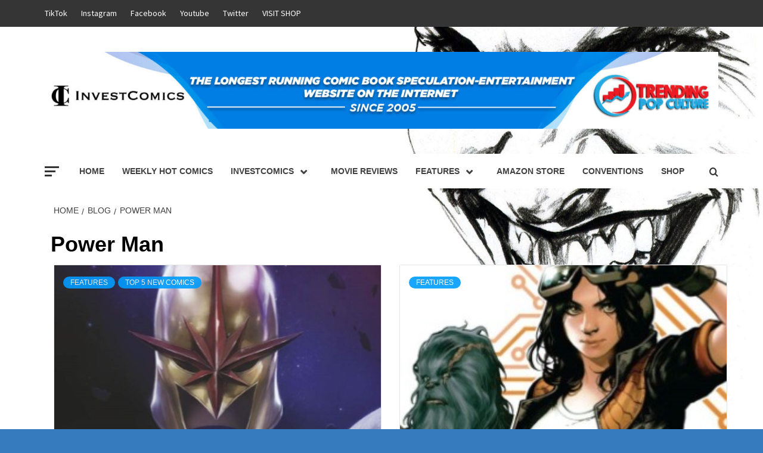

--- FILE ---
content_type: text/html; charset=UTF-8
request_url: https://trendingpopculture.com/tag/power-man/
body_size: 18905
content:
<!doctype html>
<html lang="en">
<head>
    <meta charset="UTF-8">
    <meta name="viewport" content="width=device-width, initial-scale=1">
    <link rel="profile" href="http://gmpg.org/xfn/11">

    <meta name='robots' content='index, follow, max-image-preview:large, max-snippet:-1, max-video-preview:-1' />

	<!-- This site is optimized with the Yoast SEO plugin v23.7 - https://yoast.com/wordpress/plugins/seo/ -->
	<title>Power Man Archives - Trending Pop Culture</title>
	<link rel="canonical" href="https://trendingpopculture.com/tag/power-man/" />
	<meta property="og:locale" content="en_US" />
	<meta property="og:type" content="article" />
	<meta property="og:title" content="Power Man Archives - Trending Pop Culture" />
	<meta property="og:url" content="https://trendingpopculture.com/tag/power-man/" />
	<meta property="og:site_name" content="Trending Pop Culture" />
	<meta name="twitter:card" content="summary_large_image" />
	<meta name="twitter:site" content="@TrendingPopCult" />
	<script type="application/ld+json" class="yoast-schema-graph">{"@context":"https://schema.org","@graph":[{"@type":"CollectionPage","@id":"https://trendingpopculture.com/tag/power-man/","url":"https://trendingpopculture.com/tag/power-man/","name":"Power Man Archives - Trending Pop Culture","isPartOf":{"@id":"https://trendingpopculture.com/#website"},"primaryImageOfPage":{"@id":"https://trendingpopculture.com/tag/power-man/#primaryimage"},"image":{"@id":"https://trendingpopculture.com/tag/power-man/#primaryimage"},"thumbnailUrl":"https://trendingpopculture.com/wp-content/uploads/2016/12/Nova_Marvel.jpg","breadcrumb":{"@id":"https://trendingpopculture.com/tag/power-man/#breadcrumb"},"inLanguage":"en"},{"@type":"ImageObject","inLanguage":"en","@id":"https://trendingpopculture.com/tag/power-man/#primaryimage","url":"https://trendingpopculture.com/wp-content/uploads/2016/12/Nova_Marvel.jpg","contentUrl":"https://trendingpopculture.com/wp-content/uploads/2016/12/Nova_Marvel.jpg","width":390,"height":246},{"@type":"BreadcrumbList","@id":"https://trendingpopculture.com/tag/power-man/#breadcrumb","itemListElement":[{"@type":"ListItem","position":1,"name":"Home","item":"https://trendingpopculture.com/"},{"@type":"ListItem","position":2,"name":"Power Man"}]},{"@type":"WebSite","@id":"https://trendingpopculture.com/#website","url":"https://trendingpopculture.com/","name":"Trending Pop Culture","description":"What's Trending Now","publisher":{"@id":"https://trendingpopculture.com/#organization"},"potentialAction":[{"@type":"SearchAction","target":{"@type":"EntryPoint","urlTemplate":"https://trendingpopculture.com/?s={search_term_string}"},"query-input":{"@type":"PropertyValueSpecification","valueRequired":true,"valueName":"search_term_string"}}],"inLanguage":"en"},{"@type":"Organization","@id":"https://trendingpopculture.com/#organization","name":"Trending Pop Culture","url":"https://trendingpopculture.com/","logo":{"@type":"ImageObject","inLanguage":"en","@id":"https://trendingpopculture.com/#/schema/logo/image/","url":"https://trendingpopculture.com/wp-content/uploads/2018/03/TPC-LOGO-1.jpg","contentUrl":"https://trendingpopculture.com/wp-content/uploads/2018/03/TPC-LOGO-1.jpg","width":559,"height":556,"caption":"Trending Pop Culture"},"image":{"@id":"https://trendingpopculture.com/#/schema/logo/image/"},"sameAs":["https://www.facebook.com/trendingpopculture","https://x.com/TrendingPopCult","https://www.youtube.com/@investcomics","https://www.pinterest.com/trendingpopculture/","https://www.instagram.com/popculture_investcomics/","https://www.tiktok.com/@trendingpopculture","https://www.linkedin.com/in/trendingpopculture/"]}]}</script>
	<!-- / Yoast SEO plugin. -->


<link rel='dns-prefetch' href='//fonts.googleapis.com' />
<link rel="alternate" type="application/rss+xml" title="Trending Pop Culture &raquo; Feed" href="https://trendingpopculture.com/feed/" />
<link rel="alternate" type="application/rss+xml" title="Trending Pop Culture &raquo; Comments Feed" href="https://trendingpopculture.com/comments/feed/" />
<link rel="alternate" type="application/rss+xml" title="Trending Pop Culture &raquo; Power Man Tag Feed" href="https://trendingpopculture.com/tag/power-man/feed/" />
<script type="text/javascript">
/* <![CDATA[ */
window._wpemojiSettings = {"baseUrl":"https:\/\/s.w.org\/images\/core\/emoji\/15.0.3\/72x72\/","ext":".png","svgUrl":"https:\/\/s.w.org\/images\/core\/emoji\/15.0.3\/svg\/","svgExt":".svg","source":{"concatemoji":"https:\/\/trendingpopculture.com\/wp-includes\/js\/wp-emoji-release.min.js?ver=6.6.4"}};
/*! This file is auto-generated */
!function(i,n){var o,s,e;function c(e){try{var t={supportTests:e,timestamp:(new Date).valueOf()};sessionStorage.setItem(o,JSON.stringify(t))}catch(e){}}function p(e,t,n){e.clearRect(0,0,e.canvas.width,e.canvas.height),e.fillText(t,0,0);var t=new Uint32Array(e.getImageData(0,0,e.canvas.width,e.canvas.height).data),r=(e.clearRect(0,0,e.canvas.width,e.canvas.height),e.fillText(n,0,0),new Uint32Array(e.getImageData(0,0,e.canvas.width,e.canvas.height).data));return t.every(function(e,t){return e===r[t]})}function u(e,t,n){switch(t){case"flag":return n(e,"\ud83c\udff3\ufe0f\u200d\u26a7\ufe0f","\ud83c\udff3\ufe0f\u200b\u26a7\ufe0f")?!1:!n(e,"\ud83c\uddfa\ud83c\uddf3","\ud83c\uddfa\u200b\ud83c\uddf3")&&!n(e,"\ud83c\udff4\udb40\udc67\udb40\udc62\udb40\udc65\udb40\udc6e\udb40\udc67\udb40\udc7f","\ud83c\udff4\u200b\udb40\udc67\u200b\udb40\udc62\u200b\udb40\udc65\u200b\udb40\udc6e\u200b\udb40\udc67\u200b\udb40\udc7f");case"emoji":return!n(e,"\ud83d\udc26\u200d\u2b1b","\ud83d\udc26\u200b\u2b1b")}return!1}function f(e,t,n){var r="undefined"!=typeof WorkerGlobalScope&&self instanceof WorkerGlobalScope?new OffscreenCanvas(300,150):i.createElement("canvas"),a=r.getContext("2d",{willReadFrequently:!0}),o=(a.textBaseline="top",a.font="600 32px Arial",{});return e.forEach(function(e){o[e]=t(a,e,n)}),o}function t(e){var t=i.createElement("script");t.src=e,t.defer=!0,i.head.appendChild(t)}"undefined"!=typeof Promise&&(o="wpEmojiSettingsSupports",s=["flag","emoji"],n.supports={everything:!0,everythingExceptFlag:!0},e=new Promise(function(e){i.addEventListener("DOMContentLoaded",e,{once:!0})}),new Promise(function(t){var n=function(){try{var e=JSON.parse(sessionStorage.getItem(o));if("object"==typeof e&&"number"==typeof e.timestamp&&(new Date).valueOf()<e.timestamp+604800&&"object"==typeof e.supportTests)return e.supportTests}catch(e){}return null}();if(!n){if("undefined"!=typeof Worker&&"undefined"!=typeof OffscreenCanvas&&"undefined"!=typeof URL&&URL.createObjectURL&&"undefined"!=typeof Blob)try{var e="postMessage("+f.toString()+"("+[JSON.stringify(s),u.toString(),p.toString()].join(",")+"));",r=new Blob([e],{type:"text/javascript"}),a=new Worker(URL.createObjectURL(r),{name:"wpTestEmojiSupports"});return void(a.onmessage=function(e){c(n=e.data),a.terminate(),t(n)})}catch(e){}c(n=f(s,u,p))}t(n)}).then(function(e){for(var t in e)n.supports[t]=e[t],n.supports.everything=n.supports.everything&&n.supports[t],"flag"!==t&&(n.supports.everythingExceptFlag=n.supports.everythingExceptFlag&&n.supports[t]);n.supports.everythingExceptFlag=n.supports.everythingExceptFlag&&!n.supports.flag,n.DOMReady=!1,n.readyCallback=function(){n.DOMReady=!0}}).then(function(){return e}).then(function(){var e;n.supports.everything||(n.readyCallback(),(e=n.source||{}).concatemoji?t(e.concatemoji):e.wpemoji&&e.twemoji&&(t(e.twemoji),t(e.wpemoji)))}))}((window,document),window._wpemojiSettings);
/* ]]> */
</script>
<style id='wp-emoji-styles-inline-css' type='text/css'>

	img.wp-smiley, img.emoji {
		display: inline !important;
		border: none !important;
		box-shadow: none !important;
		height: 1em !important;
		width: 1em !important;
		margin: 0 0.07em !important;
		vertical-align: -0.1em !important;
		background: none !important;
		padding: 0 !important;
	}
</style>
<link rel='stylesheet' id='wp-block-library-css' href='https://trendingpopculture.com/wp-includes/css/dist/block-library/style.min.css?ver=6.6.4' type='text/css' media='all' />
<style id='wp-block-library-theme-inline-css' type='text/css'>
.wp-block-audio :where(figcaption){color:#555;font-size:13px;text-align:center}.is-dark-theme .wp-block-audio :where(figcaption){color:#ffffffa6}.wp-block-audio{margin:0 0 1em}.wp-block-code{border:1px solid #ccc;border-radius:4px;font-family:Menlo,Consolas,monaco,monospace;padding:.8em 1em}.wp-block-embed :where(figcaption){color:#555;font-size:13px;text-align:center}.is-dark-theme .wp-block-embed :where(figcaption){color:#ffffffa6}.wp-block-embed{margin:0 0 1em}.blocks-gallery-caption{color:#555;font-size:13px;text-align:center}.is-dark-theme .blocks-gallery-caption{color:#ffffffa6}:root :where(.wp-block-image figcaption){color:#555;font-size:13px;text-align:center}.is-dark-theme :root :where(.wp-block-image figcaption){color:#ffffffa6}.wp-block-image{margin:0 0 1em}.wp-block-pullquote{border-bottom:4px solid;border-top:4px solid;color:currentColor;margin-bottom:1.75em}.wp-block-pullquote cite,.wp-block-pullquote footer,.wp-block-pullquote__citation{color:currentColor;font-size:.8125em;font-style:normal;text-transform:uppercase}.wp-block-quote{border-left:.25em solid;margin:0 0 1.75em;padding-left:1em}.wp-block-quote cite,.wp-block-quote footer{color:currentColor;font-size:.8125em;font-style:normal;position:relative}.wp-block-quote.has-text-align-right{border-left:none;border-right:.25em solid;padding-left:0;padding-right:1em}.wp-block-quote.has-text-align-center{border:none;padding-left:0}.wp-block-quote.is-large,.wp-block-quote.is-style-large,.wp-block-quote.is-style-plain{border:none}.wp-block-search .wp-block-search__label{font-weight:700}.wp-block-search__button{border:1px solid #ccc;padding:.375em .625em}:where(.wp-block-group.has-background){padding:1.25em 2.375em}.wp-block-separator.has-css-opacity{opacity:.4}.wp-block-separator{border:none;border-bottom:2px solid;margin-left:auto;margin-right:auto}.wp-block-separator.has-alpha-channel-opacity{opacity:1}.wp-block-separator:not(.is-style-wide):not(.is-style-dots){width:100px}.wp-block-separator.has-background:not(.is-style-dots){border-bottom:none;height:1px}.wp-block-separator.has-background:not(.is-style-wide):not(.is-style-dots){height:2px}.wp-block-table{margin:0 0 1em}.wp-block-table td,.wp-block-table th{word-break:normal}.wp-block-table :where(figcaption){color:#555;font-size:13px;text-align:center}.is-dark-theme .wp-block-table :where(figcaption){color:#ffffffa6}.wp-block-video :where(figcaption){color:#555;font-size:13px;text-align:center}.is-dark-theme .wp-block-video :where(figcaption){color:#ffffffa6}.wp-block-video{margin:0 0 1em}:root :where(.wp-block-template-part.has-background){margin-bottom:0;margin-top:0;padding:1.25em 2.375em}
</style>
<style id='global-styles-inline-css' type='text/css'>
:root{--wp--preset--aspect-ratio--square: 1;--wp--preset--aspect-ratio--4-3: 4/3;--wp--preset--aspect-ratio--3-4: 3/4;--wp--preset--aspect-ratio--3-2: 3/2;--wp--preset--aspect-ratio--2-3: 2/3;--wp--preset--aspect-ratio--16-9: 16/9;--wp--preset--aspect-ratio--9-16: 9/16;--wp--preset--color--black: #000000;--wp--preset--color--cyan-bluish-gray: #abb8c3;--wp--preset--color--white: #ffffff;--wp--preset--color--pale-pink: #f78da7;--wp--preset--color--vivid-red: #cf2e2e;--wp--preset--color--luminous-vivid-orange: #ff6900;--wp--preset--color--luminous-vivid-amber: #fcb900;--wp--preset--color--light-green-cyan: #7bdcb5;--wp--preset--color--vivid-green-cyan: #00d084;--wp--preset--color--pale-cyan-blue: #8ed1fc;--wp--preset--color--vivid-cyan-blue: #0693e3;--wp--preset--color--vivid-purple: #9b51e0;--wp--preset--gradient--vivid-cyan-blue-to-vivid-purple: linear-gradient(135deg,rgba(6,147,227,1) 0%,rgb(155,81,224) 100%);--wp--preset--gradient--light-green-cyan-to-vivid-green-cyan: linear-gradient(135deg,rgb(122,220,180) 0%,rgb(0,208,130) 100%);--wp--preset--gradient--luminous-vivid-amber-to-luminous-vivid-orange: linear-gradient(135deg,rgba(252,185,0,1) 0%,rgba(255,105,0,1) 100%);--wp--preset--gradient--luminous-vivid-orange-to-vivid-red: linear-gradient(135deg,rgba(255,105,0,1) 0%,rgb(207,46,46) 100%);--wp--preset--gradient--very-light-gray-to-cyan-bluish-gray: linear-gradient(135deg,rgb(238,238,238) 0%,rgb(169,184,195) 100%);--wp--preset--gradient--cool-to-warm-spectrum: linear-gradient(135deg,rgb(74,234,220) 0%,rgb(151,120,209) 20%,rgb(207,42,186) 40%,rgb(238,44,130) 60%,rgb(251,105,98) 80%,rgb(254,248,76) 100%);--wp--preset--gradient--blush-light-purple: linear-gradient(135deg,rgb(255,206,236) 0%,rgb(152,150,240) 100%);--wp--preset--gradient--blush-bordeaux: linear-gradient(135deg,rgb(254,205,165) 0%,rgb(254,45,45) 50%,rgb(107,0,62) 100%);--wp--preset--gradient--luminous-dusk: linear-gradient(135deg,rgb(255,203,112) 0%,rgb(199,81,192) 50%,rgb(65,88,208) 100%);--wp--preset--gradient--pale-ocean: linear-gradient(135deg,rgb(255,245,203) 0%,rgb(182,227,212) 50%,rgb(51,167,181) 100%);--wp--preset--gradient--electric-grass: linear-gradient(135deg,rgb(202,248,128) 0%,rgb(113,206,126) 100%);--wp--preset--gradient--midnight: linear-gradient(135deg,rgb(2,3,129) 0%,rgb(40,116,252) 100%);--wp--preset--font-size--small: 13px;--wp--preset--font-size--medium: 20px;--wp--preset--font-size--large: 36px;--wp--preset--font-size--x-large: 42px;--wp--preset--font-family--inter: "Inter", sans-serif;--wp--preset--font-family--cardo: Cardo;--wp--preset--spacing--20: 0.44rem;--wp--preset--spacing--30: 0.67rem;--wp--preset--spacing--40: 1rem;--wp--preset--spacing--50: 1.5rem;--wp--preset--spacing--60: 2.25rem;--wp--preset--spacing--70: 3.38rem;--wp--preset--spacing--80: 5.06rem;--wp--preset--shadow--natural: 6px 6px 9px rgba(0, 0, 0, 0.2);--wp--preset--shadow--deep: 12px 12px 50px rgba(0, 0, 0, 0.4);--wp--preset--shadow--sharp: 6px 6px 0px rgba(0, 0, 0, 0.2);--wp--preset--shadow--outlined: 6px 6px 0px -3px rgba(255, 255, 255, 1), 6px 6px rgba(0, 0, 0, 1);--wp--preset--shadow--crisp: 6px 6px 0px rgba(0, 0, 0, 1);}:root { --wp--style--global--content-size: 740px;--wp--style--global--wide-size: 1170px; }:where(body) { margin: 0; }.wp-site-blocks > .alignleft { float: left; margin-right: 2em; }.wp-site-blocks > .alignright { float: right; margin-left: 2em; }.wp-site-blocks > .aligncenter { justify-content: center; margin-left: auto; margin-right: auto; }:where(.wp-site-blocks) > * { margin-block-start: 24px; margin-block-end: 0; }:where(.wp-site-blocks) > :first-child { margin-block-start: 0; }:where(.wp-site-blocks) > :last-child { margin-block-end: 0; }:root { --wp--style--block-gap: 24px; }:root :where(.is-layout-flow) > :first-child{margin-block-start: 0;}:root :where(.is-layout-flow) > :last-child{margin-block-end: 0;}:root :where(.is-layout-flow) > *{margin-block-start: 24px;margin-block-end: 0;}:root :where(.is-layout-constrained) > :first-child{margin-block-start: 0;}:root :where(.is-layout-constrained) > :last-child{margin-block-end: 0;}:root :where(.is-layout-constrained) > *{margin-block-start: 24px;margin-block-end: 0;}:root :where(.is-layout-flex){gap: 24px;}:root :where(.is-layout-grid){gap: 24px;}.is-layout-flow > .alignleft{float: left;margin-inline-start: 0;margin-inline-end: 2em;}.is-layout-flow > .alignright{float: right;margin-inline-start: 2em;margin-inline-end: 0;}.is-layout-flow > .aligncenter{margin-left: auto !important;margin-right: auto !important;}.is-layout-constrained > .alignleft{float: left;margin-inline-start: 0;margin-inline-end: 2em;}.is-layout-constrained > .alignright{float: right;margin-inline-start: 2em;margin-inline-end: 0;}.is-layout-constrained > .aligncenter{margin-left: auto !important;margin-right: auto !important;}.is-layout-constrained > :where(:not(.alignleft):not(.alignright):not(.alignfull)){max-width: var(--wp--style--global--content-size);margin-left: auto !important;margin-right: auto !important;}.is-layout-constrained > .alignwide{max-width: var(--wp--style--global--wide-size);}body .is-layout-flex{display: flex;}.is-layout-flex{flex-wrap: wrap;align-items: center;}.is-layout-flex > :is(*, div){margin: 0;}body .is-layout-grid{display: grid;}.is-layout-grid > :is(*, div){margin: 0;}body{padding-top: 0px;padding-right: 0px;padding-bottom: 0px;padding-left: 0px;}a:where(:not(.wp-element-button)){text-decoration: none;}:root :where(.wp-element-button, .wp-block-button__link){background-color: #32373c;border-width: 0;color: #fff;font-family: inherit;font-size: inherit;line-height: inherit;padding: calc(0.667em + 2px) calc(1.333em + 2px);text-decoration: none;}.has-black-color{color: var(--wp--preset--color--black) !important;}.has-cyan-bluish-gray-color{color: var(--wp--preset--color--cyan-bluish-gray) !important;}.has-white-color{color: var(--wp--preset--color--white) !important;}.has-pale-pink-color{color: var(--wp--preset--color--pale-pink) !important;}.has-vivid-red-color{color: var(--wp--preset--color--vivid-red) !important;}.has-luminous-vivid-orange-color{color: var(--wp--preset--color--luminous-vivid-orange) !important;}.has-luminous-vivid-amber-color{color: var(--wp--preset--color--luminous-vivid-amber) !important;}.has-light-green-cyan-color{color: var(--wp--preset--color--light-green-cyan) !important;}.has-vivid-green-cyan-color{color: var(--wp--preset--color--vivid-green-cyan) !important;}.has-pale-cyan-blue-color{color: var(--wp--preset--color--pale-cyan-blue) !important;}.has-vivid-cyan-blue-color{color: var(--wp--preset--color--vivid-cyan-blue) !important;}.has-vivid-purple-color{color: var(--wp--preset--color--vivid-purple) !important;}.has-black-background-color{background-color: var(--wp--preset--color--black) !important;}.has-cyan-bluish-gray-background-color{background-color: var(--wp--preset--color--cyan-bluish-gray) !important;}.has-white-background-color{background-color: var(--wp--preset--color--white) !important;}.has-pale-pink-background-color{background-color: var(--wp--preset--color--pale-pink) !important;}.has-vivid-red-background-color{background-color: var(--wp--preset--color--vivid-red) !important;}.has-luminous-vivid-orange-background-color{background-color: var(--wp--preset--color--luminous-vivid-orange) !important;}.has-luminous-vivid-amber-background-color{background-color: var(--wp--preset--color--luminous-vivid-amber) !important;}.has-light-green-cyan-background-color{background-color: var(--wp--preset--color--light-green-cyan) !important;}.has-vivid-green-cyan-background-color{background-color: var(--wp--preset--color--vivid-green-cyan) !important;}.has-pale-cyan-blue-background-color{background-color: var(--wp--preset--color--pale-cyan-blue) !important;}.has-vivid-cyan-blue-background-color{background-color: var(--wp--preset--color--vivid-cyan-blue) !important;}.has-vivid-purple-background-color{background-color: var(--wp--preset--color--vivid-purple) !important;}.has-black-border-color{border-color: var(--wp--preset--color--black) !important;}.has-cyan-bluish-gray-border-color{border-color: var(--wp--preset--color--cyan-bluish-gray) !important;}.has-white-border-color{border-color: var(--wp--preset--color--white) !important;}.has-pale-pink-border-color{border-color: var(--wp--preset--color--pale-pink) !important;}.has-vivid-red-border-color{border-color: var(--wp--preset--color--vivid-red) !important;}.has-luminous-vivid-orange-border-color{border-color: var(--wp--preset--color--luminous-vivid-orange) !important;}.has-luminous-vivid-amber-border-color{border-color: var(--wp--preset--color--luminous-vivid-amber) !important;}.has-light-green-cyan-border-color{border-color: var(--wp--preset--color--light-green-cyan) !important;}.has-vivid-green-cyan-border-color{border-color: var(--wp--preset--color--vivid-green-cyan) !important;}.has-pale-cyan-blue-border-color{border-color: var(--wp--preset--color--pale-cyan-blue) !important;}.has-vivid-cyan-blue-border-color{border-color: var(--wp--preset--color--vivid-cyan-blue) !important;}.has-vivid-purple-border-color{border-color: var(--wp--preset--color--vivid-purple) !important;}.has-vivid-cyan-blue-to-vivid-purple-gradient-background{background: var(--wp--preset--gradient--vivid-cyan-blue-to-vivid-purple) !important;}.has-light-green-cyan-to-vivid-green-cyan-gradient-background{background: var(--wp--preset--gradient--light-green-cyan-to-vivid-green-cyan) !important;}.has-luminous-vivid-amber-to-luminous-vivid-orange-gradient-background{background: var(--wp--preset--gradient--luminous-vivid-amber-to-luminous-vivid-orange) !important;}.has-luminous-vivid-orange-to-vivid-red-gradient-background{background: var(--wp--preset--gradient--luminous-vivid-orange-to-vivid-red) !important;}.has-very-light-gray-to-cyan-bluish-gray-gradient-background{background: var(--wp--preset--gradient--very-light-gray-to-cyan-bluish-gray) !important;}.has-cool-to-warm-spectrum-gradient-background{background: var(--wp--preset--gradient--cool-to-warm-spectrum) !important;}.has-blush-light-purple-gradient-background{background: var(--wp--preset--gradient--blush-light-purple) !important;}.has-blush-bordeaux-gradient-background{background: var(--wp--preset--gradient--blush-bordeaux) !important;}.has-luminous-dusk-gradient-background{background: var(--wp--preset--gradient--luminous-dusk) !important;}.has-pale-ocean-gradient-background{background: var(--wp--preset--gradient--pale-ocean) !important;}.has-electric-grass-gradient-background{background: var(--wp--preset--gradient--electric-grass) !important;}.has-midnight-gradient-background{background: var(--wp--preset--gradient--midnight) !important;}.has-small-font-size{font-size: var(--wp--preset--font-size--small) !important;}.has-medium-font-size{font-size: var(--wp--preset--font-size--medium) !important;}.has-large-font-size{font-size: var(--wp--preset--font-size--large) !important;}.has-x-large-font-size{font-size: var(--wp--preset--font-size--x-large) !important;}.has-inter-font-family{font-family: var(--wp--preset--font-family--inter) !important;}.has-cardo-font-family{font-family: var(--wp--preset--font-family--cardo) !important;}
:root :where(.wp-block-pullquote){font-size: 1.5em;line-height: 1.6;}
</style>
<link rel='stylesheet' id='responsive-lightbox-swipebox-css' href='https://trendingpopculture.com/wp-content/plugins/responsive-lightbox/assets/swipebox/swipebox.min.css?ver=2.4.8' type='text/css' media='all' />
<link rel='stylesheet' id='woocommerce-layout-css' href='https://trendingpopculture.com/wp-content/plugins/woocommerce/assets/css/woocommerce-layout.css?ver=9.3.3' type='text/css' media='all' />
<link rel='stylesheet' id='woocommerce-smallscreen-css' href='https://trendingpopculture.com/wp-content/plugins/woocommerce/assets/css/woocommerce-smallscreen.css?ver=9.3.3' type='text/css' media='only screen and (max-width: 768px)' />
<link rel='stylesheet' id='woocommerce-general-css' href='https://trendingpopculture.com/wp-content/plugins/woocommerce/assets/css/woocommerce.css?ver=9.3.3' type='text/css' media='all' />
<style id='woocommerce-inline-inline-css' type='text/css'>
.woocommerce form .form-row .required { visibility: visible; }
</style>
<link rel='stylesheet' id='wc-gateway-ppec-frontend-css' href='https://trendingpopculture.com/wp-content/plugins/woocommerce-gateway-paypal-express-checkout/assets/css/wc-gateway-ppec-frontend.css?ver=2.1.3' type='text/css' media='all' />
<link rel='stylesheet' id='aft-icons-css' href='https://trendingpopculture.com/wp-content/themes/magazine-7/assets/icons/style.css?ver=6.6.4' type='text/css' media='all' />
<link rel='stylesheet' id='bootstrap-css' href='https://trendingpopculture.com/wp-content/themes/magazine-7/assets/bootstrap/css/bootstrap.min.css?ver=6.6.4' type='text/css' media='all' />
<link rel='stylesheet' id='slick-css' href='https://trendingpopculture.com/wp-content/themes/magazine-7/assets/slick/css/slick.min.css?ver=6.6.4' type='text/css' media='all' />
<link rel='stylesheet' id='sidr-css' href='https://trendingpopculture.com/wp-content/themes/magazine-7/assets/sidr/css/jquery.sidr.dark.css?ver=6.6.4' type='text/css' media='all' />
<link rel='stylesheet' id='magnific-popup-css' href='https://trendingpopculture.com/wp-content/themes/magazine-7/assets/magnific-popup/magnific-popup.css?ver=6.6.4' type='text/css' media='all' />
<link rel='stylesheet' id='magazine-7-google-fonts-css' href='https://fonts.googleapis.com/css?family=Source%20Sans%20Pro:400,400i,700,700i|Montserrat:400,700&#038;subset=latin,latin-ext' type='text/css' media='all' />
<link rel='stylesheet' id='magazine-7-woocommerce-style-css' href='https://trendingpopculture.com/wp-content/themes/magazine-7/assets/woocommerce.css?ver=6.6.4' type='text/css' media='all' />
<style id='magazine-7-woocommerce-style-inline-css' type='text/css'>
@font-face {
			font-family: "star";
			src: url("https://trendingpopculture.com/wp-content/plugins/woocommerce/assets/fonts/star.eot");
			src: url("https://trendingpopculture.com/wp-content/plugins/woocommerce/assets/fonts/star.eot?#iefix") format("embedded-opentype"),
				url("https://trendingpopculture.com/wp-content/plugins/woocommerce/assets/fonts/star.woff") format("woff"),
				url("https://trendingpopculture.com/wp-content/plugins/woocommerce/assets/fonts/star.ttf") format("truetype"),
				url("https://trendingpopculture.com/wp-content/plugins/woocommerce/assets/fonts/star.svg#star") format("svg");
			font-weight: normal;
			font-style: normal;
		}
</style>
<link rel='stylesheet' id='magazine-7-style-css' href='https://trendingpopculture.com/wp-content/themes/magazine-7/style.css?ver=3.2.3' type='text/css' media='all' />
<script type="text/javascript" defer='defer' src="https://trendingpopculture.com/wp-includes/js/jquery/jquery.min.js?ver=3.7.1" id="jquery-core-js"></script>
<script type="text/javascript" defer='defer' src="https://trendingpopculture.com/wp-includes/js/jquery/jquery-migrate.min.js?ver=3.4.1" id="jquery-migrate-js"></script>
<script type="text/javascript" defer='defer' src="https://trendingpopculture.com/wp-content/plugins/responsive-lightbox/assets/swipebox/jquery.swipebox.min.js?ver=2.4.8" id="responsive-lightbox-swipebox-js"></script>
<script type="text/javascript" defer='defer' src="https://trendingpopculture.com/wp-includes/js/underscore.min.js?ver=1.13.4" id="underscore-js"></script>
<script type="text/javascript" defer='defer' src="https://trendingpopculture.com/wp-content/plugins/responsive-lightbox/assets/infinitescroll/infinite-scroll.pkgd.min.js?ver=6.6.4" id="responsive-lightbox-infinite-scroll-js"></script>
<script type="text/javascript" id="responsive-lightbox-js-before">
/* <![CDATA[ */
var rlArgs = {"script":"swipebox","selector":"lightbox","customEvents":"","activeGalleries":true,"animation":true,"hideCloseButtonOnMobile":false,"removeBarsOnMobile":false,"hideBars":true,"hideBarsDelay":5000,"videoMaxWidth":1080,"useSVG":true,"loopAtEnd":false,"woocommerce_gallery":false,"ajaxurl":"https:\/\/trendingpopculture.com\/wp-admin\/admin-ajax.php","nonce":"2d8c9bf3c0","preview":false,"postId":52237,"scriptExtension":false};
/* ]]> */
</script>
<script type="text/javascript" defer='defer' src="https://trendingpopculture.com/wp-content/plugins/responsive-lightbox/js/front.js?ver=2.4.8" id="responsive-lightbox-js"></script>
<script type="text/javascript" defer='defer' src="https://trendingpopculture.com/wp-content/plugins/woocommerce/assets/js/jquery-blockui/jquery.blockUI.min.js?ver=2.7.0-wc.9.3.3" id="jquery-blockui-js" defer="defer" data-wp-strategy="defer"></script>
<script type="text/javascript" id="wc-add-to-cart-js-extra">
/* <![CDATA[ */
var wc_add_to_cart_params = {"ajax_url":"\/wp-admin\/admin-ajax.php","wc_ajax_url":"\/?wc-ajax=%%endpoint%%","i18n_view_cart":"View cart","cart_url":"https:\/\/trendingpopculture.com\/cart\/","is_cart":"","cart_redirect_after_add":"no"};
/* ]]> */
</script>
<script type="text/javascript" defer='defer' src="https://trendingpopculture.com/wp-content/plugins/woocommerce/assets/js/frontend/add-to-cart.min.js?ver=9.3.3" id="wc-add-to-cart-js" defer="defer" data-wp-strategy="defer"></script>
<script type="text/javascript" defer='defer' src="https://trendingpopculture.com/wp-content/plugins/woocommerce/assets/js/js-cookie/js.cookie.min.js?ver=2.1.4-wc.9.3.3" id="js-cookie-js" defer="defer" data-wp-strategy="defer"></script>
<script type="text/javascript" id="woocommerce-js-extra">
/* <![CDATA[ */
var woocommerce_params = {"ajax_url":"\/wp-admin\/admin-ajax.php","wc_ajax_url":"\/?wc-ajax=%%endpoint%%"};
/* ]]> */
</script>
<script type="text/javascript" defer='defer' src="https://trendingpopculture.com/wp-content/plugins/woocommerce/assets/js/frontend/woocommerce.min.js?ver=9.3.3" id="woocommerce-js" defer="defer" data-wp-strategy="defer"></script>
<link rel="https://api.w.org/" href="https://trendingpopculture.com/wp-json/" /><link rel="alternate" title="JSON" type="application/json" href="https://trendingpopculture.com/wp-json/wp/v2/tags/11801" /><link rel="EditURI" type="application/rsd+xml" title="RSD" href="https://trendingpopculture.com/xmlrpc.php?rsd" />
<meta name="generator" content="WordPress 6.6.4" />
<meta name="generator" content="WooCommerce 9.3.3" />
		<script>
			document.documentElement.className = document.documentElement.className.replace('no-js', 'js');
		</script>
				<style>
			.no-js img.lazyload {
				display: none;
			}

			figure.wp-block-image img.lazyloading {
				min-width: 150px;
			}

						.lazyload, .lazyloading {
				opacity: 0;
			}

			.lazyloaded {
				opacity: 1;
				transition: opacity 400ms;
				transition-delay: 0ms;
			}

					</style>
		<!-- Google site verification - Google for WooCommerce -->
<meta name="google-site-verification" content="h0rciZXqnk7UKKnNCgfhMTL77pt4fbBtTN3RHmGHekY" />
	<noscript><style>.woocommerce-product-gallery{ opacity: 1 !important; }</style></noscript>
	<script type="text/javascript" src="https://trendingpopculture.com/wp-content/plugins/si-captcha-for-wordpress/captcha/si_captcha.js?ver=1768725519"></script>
<!-- begin SI CAPTCHA Anti-Spam - login/register form style -->
<style type="text/css">
.si_captcha_small { width:175px; height:45px; padding-top:10px; padding-bottom:10px; }
.si_captcha_large { width:250px; height:60px; padding-top:10px; padding-bottom:10px; }
img#si_image_com { border-style:none; margin:0; padding-right:5px; float:left; }
img#si_image_reg { border-style:none; margin:0; padding-right:5px; float:left; }
img#si_image_log { border-style:none; margin:0; padding-right:5px; float:left; }
img#si_image_side_login { border-style:none; margin:0; padding-right:5px; float:left; }
img#si_image_checkout { border-style:none; margin:0; padding-right:5px; float:left; }
img#si_image_jetpack { border-style:none; margin:0; padding-right:5px; float:left; }
img#si_image_bbpress_topic { border-style:none; margin:0; padding-right:5px; float:left; }
.si_captcha_refresh { border-style:none; margin:0; vertical-align:bottom; }
div#si_captcha_input { display:block; padding-top:15px; padding-bottom:5px; }
label#si_captcha_code_label { margin:0; }
input#si_captcha_code_input { width:65px; }
p#si_captcha_code_p { clear: left; padding-top:10px; }
.si-captcha-jetpack-error { color:#DC3232; }
</style>
<!-- end SI CAPTCHA Anti-Spam - login/register form style -->
        <style type="text/css">
                        body .masthead-banner.data-bg:after {
                background: rgba(0,0,0,0);
            }
                        .site-title,
            .site-description {
                position: absolute;
                clip: rect(1px, 1px, 1px, 1px);
            }

                        .elementor-template-full-width .elementor-section.elementor-section-full_width > .elementor-container,
            .elementor-template-full-width .elementor-section.elementor-section-boxed > .elementor-container{
                max-width: 1170px;
            }
            @media (min-width: 1600px){
                .elementor-template-full-width .elementor-section.elementor-section-full_width > .elementor-container,
                .elementor-template-full-width .elementor-section.elementor-section-boxed > .elementor-container{
                    max-width: 1570px;
                }
            }

        </style>
        <style type="text/css" id="custom-background-css">
body.custom-background { background-color: #377bbf; background-image: url("https://trendingpopculture.com/wp-content/uploads/2025/10/80331.jpg"); background-position: right center; background-size: cover; background-repeat: no-repeat; background-attachment: fixed; }
</style>
	<style id='wp-fonts-local' type='text/css'>
@font-face{font-family:Inter;font-style:normal;font-weight:300 900;font-display:fallback;src:url('https://trendingpopculture.com/wp-content/plugins/woocommerce/assets/fonts/Inter-VariableFont_slnt,wght.woff2') format('woff2');font-stretch:normal;}
@font-face{font-family:Cardo;font-style:normal;font-weight:400;font-display:fallback;src:url('https://trendingpopculture.com/wp-content/plugins/woocommerce/assets/fonts/cardo_normal_400.woff2') format('woff2');}
</style>
<link rel="icon" href="https://trendingpopculture.com/wp-content/uploads/2018/05/cropped-TPC-LOGO-3-32x32.jpg" sizes="32x32" />
<link rel="icon" href="https://trendingpopculture.com/wp-content/uploads/2018/05/cropped-TPC-LOGO-3-192x192.jpg" sizes="192x192" />
<link rel="apple-touch-icon" href="https://trendingpopculture.com/wp-content/uploads/2018/05/cropped-TPC-LOGO-3-180x180.jpg" />
<meta name="msapplication-TileImage" content="https://trendingpopculture.com/wp-content/uploads/2018/05/cropped-TPC-LOGO-3-270x270.jpg" />
		<style type="text/css" id="wp-custom-css">
			.site-title a, .site-description {
    visibility: hidden;
}		</style>
		
		<!-- Global site tag (gtag.js) - Google Ads: AW-16687446835 - Google for WooCommerce -->
		<script async src="https://www.googletagmanager.com/gtag/js?id=AW-16687446835"></script>
		<script>
			window.dataLayer = window.dataLayer || [];
			function gtag() { dataLayer.push(arguments); }
			gtag( 'consent', 'default', {
				analytics_storage: 'denied',
				ad_storage: 'denied',
				ad_user_data: 'denied',
				ad_personalization: 'denied',
				region: ['AT', 'BE', 'BG', 'HR', 'CY', 'CZ', 'DK', 'EE', 'FI', 'FR', 'DE', 'GR', 'HU', 'IS', 'IE', 'IT', 'LV', 'LI', 'LT', 'LU', 'MT', 'NL', 'NO', 'PL', 'PT', 'RO', 'SK', 'SI', 'ES', 'SE', 'GB', 'CH'],
				wait_for_update: 500,
			} );
			gtag('js', new Date());
			gtag('set', 'developer_id.dOGY3NW', true);
			gtag("config", "AW-16687446835", { "groups": "GLA", "send_page_view": false });		</script>

		</head>

<body class="archive tag tag-power-man tag-11801 custom-background wp-custom-logo wp-embed-responsive theme-magazine-7 woocommerce-no-js hfeed full-width-content woocommerce-active">
    <script type="text/javascript">
/* <![CDATA[ */
gtag("event", "page_view", {send_to: "GLA"});
/* ]]> */
</script>

    <div id="af-preloader">
        <div id="loader-wrapper">
            <div id="loader"></div>
        </div>
    </div>

<div id="page" class="site">
    <a class="skip-link screen-reader-text" href="#content">Skip to content</a>

<div class="magazine-7-woocommerce-store-notice">
    </div>
    <div class="top-masthead">

        <div class="container">
            <div class="row">
                                    <div class="col-xs-12 col-sm-12 col-md-8 device-center">
                        
                        <div class="top-navigation"><ul id="top-menu" class="menu"><li id="menu-item-80720" class="menu-item menu-item-type-custom menu-item-object-custom menu-item-80720"><a href="https://www.tiktok.com/@trendingpopculture">TikTok</a></li>
<li id="menu-item-516" class="menu-item menu-item-type-custom menu-item-object-custom menu-item-516"><a href="https://www.instagram.com/popculture_investcomics/">Instagram</a></li>
<li id="menu-item-514" class="menu-item menu-item-type-custom menu-item-object-custom menu-item-514"><a href="https://www.facebook.com/TrendingPopCulture/">Facebook</a></li>
<li id="menu-item-517" class="menu-item menu-item-type-custom menu-item-object-custom menu-item-517"><a href="https://www.youtube.com/channel/UC5ydjPFnbyw-Rgo5GT68Oqw">Youtube</a></li>
<li id="menu-item-515" class="menu-item menu-item-type-custom menu-item-object-custom menu-item-515"><a href="https://twitter.com/trendingpopcult">Twitter</a></li>
<li id="menu-item-63525" class="flt-right highlited menu-item menu-item-type-post_type menu-item-object-page menu-item-63525"><a href="https://trendingpopculture.com/shop/">VISIT SHOP</a></li>
</ul></div>                    </div>
                                            </div>
        </div>
    </div> <!--    Topbar Ends-->
<header id="masthead" class="site-header">
        <div class="masthead-banner " data-background="">
        <div class="container">
            <div class="row">
                <div class="col-md-12">
                    <div class="site-branding">
                        <a href="https://trendingpopculture.com/" class="custom-logo-link" rel="home"><img width="1920" height="219" src="https://trendingpopculture.com/wp-content/uploads/2022/01/cropped-Banner_2022.jpg" class="custom-logo" alt="Trending Pop Culture" decoding="async" fetchpriority="high" srcset="https://trendingpopculture.com/wp-content/uploads/2022/01/cropped-Banner_2022.jpg 1920w, https://trendingpopculture.com/wp-content/uploads/2022/01/cropped-Banner_2022-300x34.jpg 300w, https://trendingpopculture.com/wp-content/uploads/2022/01/cropped-Banner_2022-1500x171.jpg 1500w, https://trendingpopculture.com/wp-content/uploads/2022/01/cropped-Banner_2022-1536x175.jpg 1536w, https://trendingpopculture.com/wp-content/uploads/2022/01/cropped-Banner_2022-1024x117.jpg 1024w, https://trendingpopculture.com/wp-content/uploads/2022/01/cropped-Banner_2022-600x68.jpg 600w" sizes="(max-width: 1920px) 100vw, 1920px" /></a>                            <p class="site-title font-family-1">
                                <a href="https://trendingpopculture.com/" rel="home">Trending Pop Culture</a>
                            </p>
                        
                                                    <p class="site-description">What&#8217;s Trending Now</p>
                                            </div>
                </div>
            </div>
        </div>
    </div>
    <nav id="site-navigation" class="main-navigation">
        <div class="container">
            <div class="row">
                <div class="col-md-12">
                    <div class="navigation-container">
                                                    <span class="offcanvas">
                                     <a href="#offcanvasCollapse" class="offcanvas-nav">
                                           <div class="offcanvas-menu">
                                               <span class="mbtn-top"></span>
                                               <span class="mbtn-mid"></span>
                                               <span class="mbtn-bot"></span>
                                           </div>
                                       </a>
                                </span>
                        
                        <span class="toggle-menu" aria-controls="primary-menu" aria-expanded="false">
                                <span class="screen-reader-text">Primary Menu</span>
                                 <i class="ham"></i>
                            </span>

                        <div class="menu main-menu"><ul id="primary-menu" class="menu"><li id="menu-item-61232" class="menu-item menu-item-type-post_type menu-item-object-page menu-item-home menu-item-61232"><a href="https://trendingpopculture.com/">Home</a></li>
<li id="menu-item-90085" class="menu-item menu-item-type-custom menu-item-object-custom menu-item-90085"><a href="https://trendingpopculture.com/category/weekly-hot-picks/">Weekly Hot Comics</a></li>
<li id="menu-item-69472" class="menu-item menu-item-type-taxonomy menu-item-object-category menu-item-has-children menu-item-69472"><a href="https://trendingpopculture.com/category/features/investcomics/">InvestComics</a>
<ul class="sub-menu">
	<li id="menu-item-69848" class="menu-item menu-item-type-taxonomy menu-item-object-category menu-item-69848"><a href="https://trendingpopculture.com/category/features/speculation-training/">Speculation Training</a></li>
</ul>
</li>
<li id="menu-item-60544" class="menu-item menu-item-type-taxonomy menu-item-object-category menu-item-60544"><a href="https://trendingpopculture.com/category/features/moviereviews/">Movie Reviews</a></li>
<li id="menu-item-44165" class="menu-item menu-item-type-post_type menu-item-object-page menu-item-has-children menu-item-44165"><a href="https://trendingpopculture.com/features/">Features</a>
<ul class="sub-menu">
	<li id="menu-item-44176" class="menu-item menu-item-type-taxonomy menu-item-object-category menu-item-44176"><a href="https://trendingpopculture.com/category/features/top-5-new-comics/">Top 5 NEW Comics</a></li>
	<li id="menu-item-52881" class="menu-item menu-item-type-taxonomy menu-item-object-category menu-item-52881"><a href="https://trendingpopculture.com/category/features/best-covers-of-the-week/">Best Covers Of The Week</a></li>
	<li id="menu-item-82735" class="menu-item menu-item-type-taxonomy menu-item-object-category menu-item-82735"><a href="https://trendingpopculture.com/category/features/hot-pick-spotlight/">Hot Pick Spotlight</a></li>
	<li id="menu-item-90456" class="menu-item menu-item-type-taxonomy menu-item-object-category menu-item-90456"><a href="https://trendingpopculture.com/category/features/this-weeks-cover-gem/">This Week’s Cover Gem</a></li>
	<li id="menu-item-84671" class="menu-item menu-item-type-taxonomy menu-item-object-category menu-item-84671"><a href="https://trendingpopculture.com/category/features/pop-culture-top-5/">Pop Culture Top 5</a></li>
	<li id="menu-item-44179" class="menu-item menu-item-type-taxonomy menu-item-object-category menu-item-44179"><a href="https://trendingpopculture.com/category/features/creator-spotlight/">Creator Spotlight</a></li>
	<li id="menu-item-74174" class="menu-item menu-item-type-taxonomy menu-item-object-category menu-item-74174"><a href="https://trendingpopculture.com/category/features/hot-collectibles/">Hot Collectibles</a></li>
	<li id="menu-item-85715" class="menu-item menu-item-type-taxonomy menu-item-object-category menu-item-85715"><a href="https://trendingpopculture.com/category/features/key-comic-thursday/">Key Comic Thursday</a></li>
	<li id="menu-item-44177" class="menu-item menu-item-type-taxonomy menu-item-object-category menu-item-44177"><a href="https://trendingpopculture.com/category/features/checklist-features/">Checklists</a></li>
	<li id="menu-item-56680" class="menu-item menu-item-type-taxonomy menu-item-object-category menu-item-56680"><a href="https://trendingpopculture.com/category/features/buy-sell-hold/">Buy, Sell, Hold</a></li>
	<li id="menu-item-44178" class="menu-item menu-item-type-taxonomy menu-item-object-category menu-item-44178"><a href="https://trendingpopculture.com/category/interviews/">Interviews</a></li>
	<li id="menu-item-71492" class="menu-item menu-item-type-taxonomy menu-item-object-category menu-item-71492"><a href="https://trendingpopculture.com/category/features/insta-5/">Insta 5</a></li>
	<li id="menu-item-54225" class="menu-item menu-item-type-taxonomy menu-item-object-category menu-item-54225"><a href="https://trendingpopculture.com/category/features/number-one-comics/">Number One Comics</a></li>
	<li id="menu-item-55978" class="menu-item menu-item-type-taxonomy menu-item-object-category menu-item-55978"><a href="https://trendingpopculture.com/category/interviews/10-for-the-pros/">10 For The Pros™</a></li>
	<li id="menu-item-44809" class="menu-item menu-item-type-taxonomy menu-item-object-category menu-item-44809"><a href="https://trendingpopculture.com/category/features/second-appearances/">Second Appearances</a></li>
	<li id="menu-item-44180" class="menu-item menu-item-type-taxonomy menu-item-object-category menu-item-44180"><a href="https://trendingpopculture.com/category/features/consigned-to-oblivion/">Consigned to Oblivion</a></li>
	<li id="menu-item-46593" class="menu-item menu-item-type-taxonomy menu-item-object-category menu-item-46593"><a href="https://trendingpopculture.com/category/investcomics_reviews/">InvestComics Reviews</a></li>
	<li id="menu-item-46957" class="menu-item menu-item-type-taxonomy menu-item-object-category menu-item-46957"><a href="https://trendingpopculture.com/category/hot-picks-video/">Hot Picks Video</a></li>
	<li id="menu-item-70356" class="menu-item menu-item-type-taxonomy menu-item-object-category menu-item-70356"><a href="https://trendingpopculture.com/category/features/dame-5-con-borinken/">Dame 5 Con Borinken</a></li>
</ul>
</li>
<li id="menu-item-85196" class="menu-item menu-item-type-taxonomy menu-item-object-category menu-item-85196"><a href="https://trendingpopculture.com/category/features/amazon-store/">Amazon Store</a></li>
<li id="menu-item-44263" class="menu-item menu-item-type-taxonomy menu-item-object-category menu-item-44263"><a href="https://trendingpopculture.com/category/conventions/">Conventions</a></li>
<li id="menu-item-63210" class="menu-item menu-item-type-custom menu-item-object-custom menu-item-63210"><a href="https://j4-apparel.printify.me/products">Shop</a></li>
</ul></div>

                        <div class="cart-search">
                                                                                        
                            <a  href="javascript:void(0)" class="af-search-click icon-search">
                                    <i class="fa fa-search"></i>
                            </a>
                        </div>



                    </div>
                </div>
            </div>
        </div>
    </nav>
</header>
<div id="af-search-wrap">
    <div class="af-search-box table-block">
        <div class="table-block-child v-center text-center">
            <form role="search" method="get" class="search-form" action="https://trendingpopculture.com/">
				<label>
					<span class="screen-reader-text">Search for:</span>
					<input type="search" class="search-field" placeholder="Search &hellip;" value="" name="s" />
				</label>
				<input type="submit" class="search-submit" value="Search" />
			</form>        </div>
    </div>
    <div class="af-search-close af-search-click">
        <span></span>
        <span></span>
    </div>
</div>








    <div id="content" class="site-content">


        <div class="em-breadcrumbs font-family-1">
            <div class="container">
                <div class="row">
                    <div class="col-sm-12">
                        <div role="navigation" aria-label="Breadcrumbs" class="breadcrumb-trail breadcrumbs" itemprop="breadcrumb"><ul class="trail-items" itemscope itemtype="http://schema.org/BreadcrumbList"><meta name="numberOfItems" content="3" /><meta name="itemListOrder" content="Ascending" /><li itemprop="itemListElement" itemscope itemtype="http://schema.org/ListItem" class="trail-item trail-begin"><a href="https://trendingpopculture.com/" rel="home" itemprop="item"><span itemprop="name">Home</span></a><meta itemprop="position" content="1" /></li><li itemprop="itemListElement" itemscope itemtype="http://schema.org/ListItem" class="trail-item"><a href="https://trendingpopculture.com/blog/" itemprop="item"><span itemprop="name">Blog</span></a><meta itemprop="position" content="2" /></li><li itemprop="itemListElement" itemscope itemtype="http://schema.org/ListItem" class="trail-item trail-end"><a href="https://trendingpopculture.com/tag/power-man/" itemprop="item"><span itemprop="name">Power Man</span></a><meta itemprop="position" content="3" /></li></ul></div>                    </div>
                </div>
            </div>
        </div>


        <div class="container">
        

                <div id="primary" class="content-area">
                    <main id="main" class="site-main">

                        
                            <header class="header-title-wrapper">
                                <h1 class="page-title">Power Man</h1>                            </header><!-- .header-title-wrapper -->
                            <div class="row">

                            

        <article id="post-52237" class="col-lg-6 col-sm-6 col-md-6 latest-posts-grid post-52237 post type-post status-publish format-standard has-post-thumbnail hentry category-features category-top-5-new-comics tag-archie tag-archie-comics tag-atoll-1 tag-babs-tarr tag-brenden-fletcher tag-cameron-stewart tag-comic-books tag-comics-2 tag-creative-mind-energy tag-cyborg tag-cyborg-6 tag-danger-zone tag-darth-vader tag-darth-vader-3 tag-dc tag-dc-comics tag-deadpool tag-doctor-aphra tag-doug-mahnke tag-dynamic-entertainment tag-faith tag-faith-6 tag-frankenstein tag-image-comics tag-injustice-gods-among-us-ground-zero-1 tag-iron-fist tag-jeff-loveness tag-joker tag-justice-league-10 tag-kev-walker tag-kieron-gillen tag-marvel tag-marvel-comics tag-motor-crush-1 tag-netflix tag-new-mutants-87 tag-norman tag-norman-the-first-slash-1 tag-nova tag-nova-1 tag-power-man tag-ramon-perez tag-reggie tag-reggie-and-me-1 tag-rob-liefeld tag-she-borg tag-slapstick tag-slapstick-1 tag-star-wars tag-superman tag-the-circle-1 tag-titan-comics tag-valiant-entertainment tag-wonder-woman tag-wonder-woman-77-meets-the-bionic-woman-1"                 data-mh="archive-layout-grid">
            
<div class="align-items-center">
        <div class="spotlight-post">
            <figure class="categorised-article">
                <div class="categorised-article-wrapper">
                    <div class="data-bg-hover data-bg-categorised">
                        <a href="https://trendingpopculture.com/top-5-hot-picks-91/">
                            <img width="390" height="246" data-src="https://trendingpopculture.com/wp-content/uploads/2016/12/Nova_Marvel.jpg" class="attachment-magazine-7-medium size-magazine-7-medium wp-post-image lazyload" alt="Top 5 Hot Picks #91" title="Top 5 Hot Picks #91" decoding="async" data-srcset="https://trendingpopculture.com/wp-content/uploads/2016/12/Nova_Marvel.jpg 390w, https://trendingpopculture.com/wp-content/uploads/2016/12/Nova_Marvel-300x189.jpg 300w" data-sizes="(max-width: 390px) 100vw, 390px" src="[data-uri]" style="--smush-placeholder-width: 390px; --smush-placeholder-aspect-ratio: 390/246;" /><noscript><img width="390" height="246" src="https://trendingpopculture.com/wp-content/uploads/2016/12/Nova_Marvel.jpg" class="attachment-magazine-7-medium size-magazine-7-medium wp-post-image" alt="Top 5 Hot Picks #91" title="Top 5 Hot Picks #91" decoding="async" srcset="https://trendingpopculture.com/wp-content/uploads/2016/12/Nova_Marvel.jpg 390w, https://trendingpopculture.com/wp-content/uploads/2016/12/Nova_Marvel-300x189.jpg 300w" sizes="(max-width: 390px) 100vw, 390px" /></noscript>                        </a>
                    </div>
                </div>
            </figure>
            <figcaption>
                <div class="figure-categories figure-categories-bg">
                                        <ul class="cat-links"><li class="meta-category">
                             <a class="magazine-7-categories category-color-1" href="https://trendingpopculture.com/category/features/" alt="View all posts in Features"> 
                                 Features
                             </a>
                        </li><li class="meta-category">
                             <a class="magazine-7-categories category-color-1" href="https://trendingpopculture.com/category/features/top-5-new-comics/" alt="View all posts in Top 5 NEW Comics"> 
                                 Top 5 NEW Comics
                             </a>
                        </li></ul>                </div>
                <h3 class="article-title article-title-2">
                    <a href="https://trendingpopculture.com/top-5-hot-picks-91/">
                        Top 5 Hot Picks #91                    </a>
                </h3>
                <div class="grid-item-metadata">
                    
        <span class="author-links">

        <span class="item-metadata posts-author">
            <span class="">By</span>
                            <a href="https://trendingpopculture.com/author/admin/">
                    Jay Katz                </a>
               </span>


            <span class="item-metadata posts-date">
            9 years ago        </span>
        </span>
                        </div>
                                    <div class="full-item-discription">
                        <div class="post-description">
                            <p>Every  week before new comic book day, here are the Top 5 NEW comics to</p>

                        </div>
                    </div>
                            </figcaption>
    </div>
    </div>







        </article>
    

        <article id="post-52231" class="col-lg-6 col-sm-6 col-md-6 latest-posts-grid post-52231 post type-post status-publish format-standard has-post-thumbnail hentry category-features tag-archie tag-archie-comics tag-atoll-1 tag-babs-tarr tag-brenden-fletcher tag-cameron-stewart tag-comic-books tag-comics-2 tag-creative-mind-energy tag-cyborg tag-cyborg-6 tag-danger-zone tag-darth-vader tag-darth-vader-3 tag-dc tag-dc-comics tag-deadpool tag-doctor-aphra tag-doug-mahnke tag-dynamic-entertainment tag-faith tag-faith-6 tag-frankenstein tag-image-comics tag-injustice-gods-among-us-ground-zero-1 tag-iron-fist tag-jeff-loveness tag-joker tag-justice-league-10 tag-kev-walker tag-kieron-gillen tag-marvel tag-marvel-comics tag-motor-crush-1 tag-netflix tag-new-mutants-87 tag-norman tag-norman-the-first-slash-1 tag-nova tag-nova-1 tag-power-man tag-ramon-perez tag-reggie tag-reggie-and-me-1 tag-rob-liefeld tag-she-borg tag-slapstick tag-slapstick-1 tag-star-wars tag-superman tag-the-circle-1 tag-titan-comics tag-valiant-entertainment tag-wonder-woman tag-wonder-woman-77-meets-the-bionic-woman-1"                 data-mh="archive-layout-grid">
            
<div class="align-items-center">
        <div class="spotlight-post">
            <figure class="categorised-article">
                <div class="categorised-article-wrapper">
                    <div class="data-bg-hover data-bg-categorised">
                        <a href="https://trendingpopculture.com/new-comics-453/">
                            <img width="297" height="206" data-src="https://trendingpopculture.com/wp-content/uploads/2016/12/Star-Wars-Doctor-Aphra.jpg" class="attachment-magazine-7-medium size-magazine-7-medium wp-post-image lazyload" alt="New Comics #453 &#8211; The Covers" title="New Comics #453 &#8211; The Covers" decoding="async" src="[data-uri]" style="--smush-placeholder-width: 297px; --smush-placeholder-aspect-ratio: 297/206;" /><noscript><img width="297" height="206" src="https://trendingpopculture.com/wp-content/uploads/2016/12/Star-Wars-Doctor-Aphra.jpg" class="attachment-magazine-7-medium size-magazine-7-medium wp-post-image" alt="New Comics #453 &#8211; The Covers" title="New Comics #453 &#8211; The Covers" decoding="async" /></noscript>                        </a>
                    </div>
                </div>
            </figure>
            <figcaption>
                <div class="figure-categories figure-categories-bg">
                                        <ul class="cat-links"><li class="meta-category">
                             <a class="magazine-7-categories category-color-1" href="https://trendingpopculture.com/category/features/" alt="View all posts in Features"> 
                                 Features
                             </a>
                        </li></ul>                </div>
                <h3 class="article-title article-title-2">
                    <a href="https://trendingpopculture.com/new-comics-453/">
                        New Comics #453 &#8211; The Covers                    </a>
                </h3>
                <div class="grid-item-metadata">
                    
        <span class="author-links">

        <span class="item-metadata posts-author">
            <span class="">By</span>
                            <a href="https://trendingpopculture.com/author/admin/">
                    Jay Katz                </a>
               </span>


            <span class="item-metadata posts-date">
            9 years ago        </span>
        </span>
                        </div>
                                    <div class="full-item-discription">
                        <div class="post-description">
                            <p>New Comics – The Covers #453. A weekly video look at the covers from the weekly InvestComics</p>

                        </div>
                    </div>
                            </figcaption>
    </div>
    </div>







        </article>
    

        <article id="post-52168" class="col-lg-6 col-sm-6 col-md-6 latest-posts-grid post-52168 post type-post status-publish format-standard has-post-thumbnail hentry category-features category-weekly-hot-picks tag-archie tag-archie-comics tag-atoll-1 tag-babs-tarr tag-brenden-fletcher tag-cameron-stewart tag-comic-books tag-comics-2 tag-creative-mind-energy tag-cyborg tag-cyborg-6 tag-danger-zone tag-darth-vader tag-darth-vader-3 tag-dc tag-dc-comics tag-deadpool tag-doctor-aphra tag-doug-mahnke tag-dynamic-entertainment tag-faith tag-faith-6 tag-frankenstein tag-image-comics tag-injustice-gods-among-us-ground-zero-1 tag-iron-fist tag-jeff-loveness tag-joker tag-justice-league-10 tag-kev-walker tag-kieron-gillen tag-marvel tag-marvel-comics tag-motor-crush-1 tag-netflix tag-new-mutants-87 tag-norman tag-norman-the-first-slash-1 tag-nova tag-nova-1 tag-power-man tag-ramon-perez tag-reggie tag-reggie-and-me-1 tag-rob-liefeld tag-she-borg tag-slapstick tag-slapstick-1 tag-star-wars tag-superman tag-the-circle-1 tag-titan-comics tag-valiant-entertainment tag-wonder-woman tag-wonder-woman-77-meets-the-bionic-woman-1"                 data-mh="archive-layout-grid">
            
<div class="align-items-center">
        <div class="spotlight-post">
            <figure class="categorised-article">
                <div class="categorised-article-wrapper">
                    <div class="data-bg-hover data-bg-categorised">
                        <a href="https://trendingpopculture.com/investcomics-hot-picks-453/">
                            <img width="375" height="234" data-src="https://trendingpopculture.com/wp-content/uploads/2016/12/Slapstick_Marvel.jpg" class="attachment-magazine-7-medium size-magazine-7-medium wp-post-image lazyload" alt="InvestComics Hot Picks #453" title="InvestComics Hot Picks #453" decoding="async" data-srcset="https://trendingpopculture.com/wp-content/uploads/2016/12/Slapstick_Marvel.jpg 375w, https://trendingpopculture.com/wp-content/uploads/2016/12/Slapstick_Marvel-300x187.jpg 300w" data-sizes="(max-width: 375px) 100vw, 375px" src="[data-uri]" style="--smush-placeholder-width: 375px; --smush-placeholder-aspect-ratio: 375/234;" /><noscript><img width="375" height="234" src="https://trendingpopculture.com/wp-content/uploads/2016/12/Slapstick_Marvel.jpg" class="attachment-magazine-7-medium size-magazine-7-medium wp-post-image" alt="InvestComics Hot Picks #453" title="InvestComics Hot Picks #453" decoding="async" srcset="https://trendingpopculture.com/wp-content/uploads/2016/12/Slapstick_Marvel.jpg 375w, https://trendingpopculture.com/wp-content/uploads/2016/12/Slapstick_Marvel-300x187.jpg 300w" sizes="(max-width: 375px) 100vw, 375px" /></noscript>                        </a>
                    </div>
                </div>
            </figure>
            <figcaption>
                <div class="figure-categories figure-categories-bg">
                                        <ul class="cat-links"><li class="meta-category">
                             <a class="magazine-7-categories category-color-1" href="https://trendingpopculture.com/category/features/" alt="View all posts in Features"> 
                                 Features
                             </a>
                        </li><li class="meta-category">
                             <a class="magazine-7-categories category-color-1" href="https://trendingpopculture.com/category/weekly-hot-picks/" alt="View all posts in Weekly Hot Picks"> 
                                 Weekly Hot Picks
                             </a>
                        </li></ul>                </div>
                <h3 class="article-title article-title-2">
                    <a href="https://trendingpopculture.com/investcomics-hot-picks-453/">
                        InvestComics Hot Picks #453                    </a>
                </h3>
                <div class="grid-item-metadata">
                    
        <span class="author-links">

        <span class="item-metadata posts-author">
            <span class="">By</span>
                            <a href="https://trendingpopculture.com/author/admin/">
                    Jay Katz                </a>
               </span>


            <span class="item-metadata posts-date">
            9 years ago        </span>
        </span>
                        </div>
                                    <div class="full-item-discription">
                        <div class="post-description">
                            <p>InvestComics provides readers and speculators the low down on the new releases Hot Picks each week.</p>

                        </div>
                    </div>
                            </figcaption>
    </div>
    </div>







        </article>
    

        <article id="post-48886" class="col-lg-6 col-sm-6 col-md-6 latest-posts-grid post-48886 post type-post status-publish format-standard has-post-thumbnail hentry category-checklist-features category-features tag-al-milgrom tag-alan-davis tag-alpha-flight tag-amazing-spider-man tag-amazing-spider-man-50 tag-angel tag-ant-man tag-astra tag-austin tag-beast tag-bill-sienkiewicz tag-brandy-clark tag-breaker tag-brian-michael-bendis tag-bug tag-captain-britain tag-chris-ryall tag-clavians tag-daredevil tag-dark-nebula tag-dave-cockrum tag-dc-comics tag-death tag-devastator tag-dire-wraiths tag-doctor-dredd tag-doctor-strange tag-doctor-strange-sorcerer-supreme-annual-2 tag-ed-hannigan tag-fantastic-four tag-firefall tag-frank-miller tag-galactus tag-gargoyle tag-gary-frank tag-gloriole tag-godzilla tag-grant tag-gruenwald tag-hammerhead tag-hellhounds tag-hiberlac tag-hibers tag-hulk tag-iceman tag-idw tag-idw-publishing tag-incredible-hulk-296 tag-incredible-hulk-319 tag-incredible-hulk-418 tag-investing-in-comics tag-iron-fist tag-jackson-guice tag-javelin tag-jim-starlin tag-jo-duffy tag-joe-rubinstein tag-john-byrne tag-john-romita-jr tag-jonathan-clark tag-lord-dominor tag-mantlo tag-mantlo-guice tag-marvel-75th-anniversary-celebration tag-marvel-comics tag-marvel-super-hero-contest-of-champions-1 tag-marvel-two-in-one-99 tag-master-of-kung-fu tag-mazzucchelli tag-mentus tag-michael-golden tag-michael-zeck tag-microverse tag-moon-knight tag-moondragon tag-neil-gaiman tag-nova tag-peter-david tag-power-man tag-power-man-and-iron-fist-73 tag-prime-director tag-pulsar tag-rainbow tag-rom tag-rom-1 tag-rom-12 tag-rom-14 tag-rom-17 tag-rom-18 tag-rom-2 tag-rom-20 tag-rom-21 tag-rom-23 tag-rom-25 tag-rom-29 tag-rom-3 tag-rom-31 tag-rom-32 tag-rom-33 tag-rom-38 tag-rom-40 tag-rom-41 tag-rom-44 tag-rom-46 tag-rom-48 tag-rom-5 tag-rom-50 tag-rom-51 tag-rom-52 tag-rom-56 tag-rom-57 tag-rom-58 tag-rom-59 tag-rom-60 tag-rom-62 tag-rom-65 tag-rom-66 tag-rom-67 tag-rom-71 tag-rom-73 tag-rom-74 tag-rom-75 tag-rom-8 tag-rom-annual-1 tag-rom-annual-2 tag-rom-annual-4 tag-rom-comic-books tag-rom-comics tag-roy-thomas tag-sal-buscema tag-sandman tag-sarah-clark tag-scanner tag-seeker tag-serpentyne tag-shang-chi tag-space-knights tag-spaceknights tag-spaceknights-bill-mantlo tag-spider-man tag-starshine tag-steve-ditko tag-steve-jackson tag-sybil tag-terminator-rom tag-terry-austin tag-torpedo tag-trapper tag-unseen tag-valkyrie tag-vertigo tag-voltar tag-what-if-36 tag-wolverine tag-x-men"                 data-mh="archive-layout-grid">
            
<div class="align-items-center">
        <div class="spotlight-post">
            <figure class="categorised-article">
                <div class="categorised-article-wrapper">
                    <div class="data-bg-hover data-bg-categorised">
                        <a href="https://trendingpopculture.com/rom-checklist/">
                            <img width="256" height="201" data-src="https://trendingpopculture.com/wp-content/uploads/2016/04/Rom_checklist.jpg" class="attachment-magazine-7-medium size-magazine-7-medium wp-post-image lazyload" alt="Rom &#8211; Checklist" title="Rom &#8211; Checklist" decoding="async" loading="lazy" src="[data-uri]" style="--smush-placeholder-width: 256px; --smush-placeholder-aspect-ratio: 256/201;" /><noscript><img width="256" height="201" src="https://trendingpopculture.com/wp-content/uploads/2016/04/Rom_checklist.jpg" class="attachment-magazine-7-medium size-magazine-7-medium wp-post-image" alt="Rom &#8211; Checklist" title="Rom &#8211; Checklist" decoding="async" loading="lazy" /></noscript>                        </a>
                    </div>
                </div>
            </figure>
            <figcaption>
                <div class="figure-categories figure-categories-bg">
                                        <ul class="cat-links"><li class="meta-category">
                             <a class="magazine-7-categories category-color-1" href="https://trendingpopculture.com/category/features/checklist-features/" alt="View all posts in Checklist"> 
                                 Checklist
                             </a>
                        </li><li class="meta-category">
                             <a class="magazine-7-categories category-color-1" href="https://trendingpopculture.com/category/features/" alt="View all posts in Features"> 
                                 Features
                             </a>
                        </li></ul>                </div>
                <h3 class="article-title article-title-2">
                    <a href="https://trendingpopculture.com/rom-checklist/">
                        Rom &#8211; Checklist                    </a>
                </h3>
                <div class="grid-item-metadata">
                    
        <span class="author-links">

        <span class="item-metadata posts-author">
            <span class="">By</span>
                            <a href="https://trendingpopculture.com/author/admin/">
                    Jay Katz                </a>
               </span>


            <span class="item-metadata posts-date">
            10 years ago        </span>
        </span>
                        </div>
                                    <div class="full-item-discription">
                        <div class="post-description">
                            <p>Giving the Speculator an Edge Since 2005! – www.trendingpopculture.com InvestComics Facebook page – HERE InvestComics Instagram (Follow via</p>

                        </div>
                    </div>
                            </figcaption>
    </div>
    </div>







        </article>
    

        <article id="post-46759" class="col-lg-6 col-sm-6 col-md-6 latest-posts-grid post-46759 post type-post status-publish format-standard has-post-thumbnail hentry category-checklist-features category-features tag-abigail-morse tag-abraham-brown tag-alan-cavenaugh tag-allie tag-avi tag-bei-bang-wen tag-bei-mang-tan tag-black-panther tag-black-panther-16 tag-blackbyrd tag-brenda-swanson tag-brian-k-vaughan tag-brian-michael-bendis tag-bride-of-nine-spiders tag-bushmaster tag-captain-hero tag-carmichael tag-chaka tag-changming tag-chores tag-chris-claremont tag-colleen-wing tag-columbina tag-commedia-dellmorte tag-conal-dhu-tsien tag-confederates-of-the-curious tag-contessa-vera-vidal tag-crane-mother tag-crime-buster tag-cybelle tag-danielle-cage tag-danny-rand tag-daredevil-111 tag-daredevil-164 tag-david-griffith tag-davos tag-dazzler tag-dazzler-21 tag-deadpool-34 tag-deadshot tag-death-sting tag-derek tag-desmond-guille tag-dick-giordano tag-doctor-strange tag-doctor-strange-the-oath-1 tag-dog-brother-1 tag-doombringer tag-drom tag-ed-brubaker tag-eel tag-el-aguila tag-ernst-erskine tag-fat-cobra tag-ferocia tag-fooh tag-francesco-matt-mattina tag-frank-miller tag-fu-hsi-scythe tag-george-perez tag-gil-kane tag-golden-tiger-gang tag-hylthri tag-haden tag-harmony-young tag-harold-meachum tag-he-ping tag-heart-club-diamond tag-heather-rand-shu-hu tag-immortal-weapons tag-immortal-weapons-1 tag-immortal-weapons-2 tag-immortal-weapons-3 tag-immortal-weapons-4 tag-immortal-weapons-5 tag-incinerator tag-iron-crutch-khan tag-iron-fist tag-iron-fist-1 tag-iron-fist-11 tag-iron-fist-14 tag-iron-fist-15 tag-iron-fist-2 tag-iron-fist-5 tag-iron-fist-6 tag-iron-fist-8 tag-iron-fist-the-living-weapon tag-jack-kirby tag-jason-krieg tag-jennie-royce tag-jeryn-hogarth tag-joe-duffy tag-john-byrne tag-joy-meachum tag-kaare-andrews tag-khumbala-bey tag-kwai-jun-fan tag-la-signora tag-lady-bullseye tag-larry-hama tag-laughing-skull tag-li-park tag-lin-sun tag-lord-tuan tag-luke-cage tag-marko-djurdjevic tag-marvel-premiere-15 tag-marvel-premiere-16 tag-marvel-premiere-17 tag-marvel-premiere-18 tag-marvel-premiere-19 tag-marvel-premiere-21 tag-marvel-premiere-23 tag-marvel-premiere-24 tag-marvel-team-up-31 tag-marvel-two-in-one-25 tag-master-of-kung-fu-1 tag-master-of-kung-fu-annual-1 tag-matt-fraction tag-merrin tag-miranda-rankai tag-mister-punch tag-montenegro tag-moon-knight tag-murderous-lion tag-namor tag-netflix tag-ninotchka tag-noir tag-nuan tag-orson-randall tag-pagliacci tag-pantalone tag-pat-broderick tag-pei tag-pokerface tag-power-man tag-power-man-48 tag-power-man-and-iron-fist-1 tag-power-man-and-iron-fist-103 tag-power-man-and-iron-fist-105 tag-power-man-and-iron-fist-109 tag-power-man-and-iron-fist-111 tag-power-man-and-iron-fist-115 tag-power-man-and-iron-fist-119 tag-power-man-and-iron-fist-2 tag-power-man-and-iron-fist-50 tag-power-man-and-iron-fist-54 tag-power-man-and-iron-fist-56 tag-power-man-and-iron-fist-58 tag-power-man-and-iron-fist-71 tag-power-man-and-iron-fist-77 tag-power-man-and-iron-fist-87 tag-power-man-and-iron-fist-92 tag-prince-of-orphans tag-princess-azir tag-professor-lee-wing tag-quan-yaozu tag-rafael-scarfe tag-rand-kai tag-razor-fist tag-reaper tag-red-sai tag-reina-alvarez tag-robert-diamond tag-rom-23 tag-russel-frey tag-sabre-tooth tag-scaramouche tag-scimitar tag-senor-suerte tag-shadowland-moon-knight-2 tag-shadowland-power-man-1 tag-shadu-the-shady tag-shai-tahn tag-sharyd tag-shaya tag-shou-lao-the-undying tag-sidal tag-silver-dragon tag-sofia-alvarez tag-sparrow tag-spectacular-spider-man-9 tag-spider-man tag-ssssesthugar tag-stanley-lumus tag-steel-serpent tag-the-deadly-hands-of-kung-fu-10 tag-the-deadly-hands-of-kung-fu-12 tag-the-deadly-hands-of-kung-fu-20 tag-the-deadly-hands-of-kung-fu-21 tag-the-deadly-hands-of-kung-fu-1 tag-the-deadly-hands-of-kung-fu-special-1 tag-the-immortal-iron-fist-1 tag-the-immortal-iron-fist-17 tag-the-immortal-iron-fist-2 tag-the-immortal-iron-fist-21 tag-the-immortal-iron-fist-22 tag-the-immortal-iron-fist-23 tag-the-immortal-iron-fist-24 tag-the-immortal-iron-fist-3 tag-the-immortal-iron-fist-4 tag-the-immortal-iron-fist-8 tag-the-immortal-iron-fist-annual-1 tag-the-immortal-iron-fist-the-origin-of-danny-rand-1 tag-the-one tag-the-pulse-13 tag-the-sub-mariner-16 tag-thunderer tag-tiger-warrior tag-tigers-beautiful-daughter tag-tiowa-bryant tag-toby tag-travel-foreman tag-triple-iron tag-tucos tag-twillight-idol tag-typhus tag-uncanny-origins-14 tag-uncanny-x-men tag-uncanny-x-men-118 tag-ushas tag-victor-alvarez tag-wah-sing-rand tag-warhawk tag-wendell-rand tag-white-tiger tag-william-hoa tag-wu-ao-shi tag-wuan tag-x-men tag-xao tag-yu-ti tag-zhou-cheng"                 data-mh="archive-layout-grid">
            
<div class="align-items-center">
        <div class="spotlight-post">
            <figure class="categorised-article">
                <div class="categorised-article-wrapper">
                    <div class="data-bg-hover data-bg-categorised">
                        <a href="https://trendingpopculture.com/iron-fist-checklist/">
                            <img width="374" height="204" data-src="https://trendingpopculture.com/wp-content/uploads/2015/11/Iron_Fist_InvestComics.jpg" class="attachment-magazine-7-medium size-magazine-7-medium wp-post-image lazyload" alt="Iron Fist &#8211; Checklist" title="Iron Fist &#8211; Checklist" decoding="async" loading="lazy" data-srcset="https://trendingpopculture.com/wp-content/uploads/2015/11/Iron_Fist_InvestComics.jpg 374w, https://trendingpopculture.com/wp-content/uploads/2015/11/Iron_Fist_InvestComics-300x164.jpg 300w" data-sizes="(max-width: 374px) 100vw, 374px" src="[data-uri]" style="--smush-placeholder-width: 374px; --smush-placeholder-aspect-ratio: 374/204;" /><noscript><img width="374" height="204" src="https://trendingpopculture.com/wp-content/uploads/2015/11/Iron_Fist_InvestComics.jpg" class="attachment-magazine-7-medium size-magazine-7-medium wp-post-image" alt="Iron Fist &#8211; Checklist" title="Iron Fist &#8211; Checklist" decoding="async" loading="lazy" srcset="https://trendingpopculture.com/wp-content/uploads/2015/11/Iron_Fist_InvestComics.jpg 374w, https://trendingpopculture.com/wp-content/uploads/2015/11/Iron_Fist_InvestComics-300x164.jpg 300w" sizes="(max-width: 374px) 100vw, 374px" /></noscript>                        </a>
                    </div>
                </div>
            </figure>
            <figcaption>
                <div class="figure-categories figure-categories-bg">
                                        <ul class="cat-links"><li class="meta-category">
                             <a class="magazine-7-categories category-color-1" href="https://trendingpopculture.com/category/features/checklist-features/" alt="View all posts in Checklist"> 
                                 Checklist
                             </a>
                        </li><li class="meta-category">
                             <a class="magazine-7-categories category-color-1" href="https://trendingpopculture.com/category/features/" alt="View all posts in Features"> 
                                 Features
                             </a>
                        </li></ul>                </div>
                <h3 class="article-title article-title-2">
                    <a href="https://trendingpopculture.com/iron-fist-checklist/">
                        Iron Fist &#8211; Checklist                    </a>
                </h3>
                <div class="grid-item-metadata">
                    
        <span class="author-links">

        <span class="item-metadata posts-author">
            <span class="">By</span>
                            <a href="https://trendingpopculture.com/author/admin/">
                    Jay Katz                </a>
               </span>


            <span class="item-metadata posts-date">
            10 years ago        </span>
        </span>
                        </div>
                                    <div class="full-item-discription">
                        <div class="post-description">
                            <p>InvestComics Checklist Giving the Speculator an Edge Since 2005! – www.trendingpopculture.com &nbsp; InvestComics Facebook page – HERE InvestComics</p>

                        </div>
                    </div>
                            </figcaption>
    </div>
    </div>







        </article>
    

        <article id="post-46175" class="col-lg-6 col-sm-6 col-md-6 latest-posts-grid post-46175 post type-post status-publish format-standard has-post-thumbnail hentry category-features category-movies_tv_toons tag-al-milgrom tag-alpha-flight tag-alpha-flight-1 tag-amanda-connor tag-amc tag-bill-mantlo tag-bob-wiacek tag-dave-cockrum tag-frank-miller tag-garth-ennis tag-hbo tag-iron-fist tag-jack-kirby tag-jimmy-palmiotti tag-joe-rubinstein tag-john-byrne tag-june-brigman tag-louise-simonson tag-luke-cage tag-marvel-spotlight-28 tag-michael-golden tag-micronauts tag-micronauts-1 tag-moon-knight tag-namor tag-power-man tag-power-man-and-iron-fist-73 tag-power-pack tag-power-pack-1 tag-prince-namor-the-sub-mariner tag-rom tag-rom-1 tag-sal-buscema tag-sol-brodsky tag-sub-mariner-1 tag-terry-ausin tag-the-pro tag-uncanny-x-men-120 tag-werewolf-by-night-32"                 data-mh="archive-layout-grid">
            
<div class="align-items-center">
        <div class="spotlight-post">
            <figure class="categorised-article">
                <div class="categorised-article-wrapper">
                    <div class="data-bg-hover data-bg-categorised">
                        <a href="https://trendingpopculture.com/movie-tv-toon-1/">
                            <img width="301" height="203" data-src="https://trendingpopculture.com/wp-content/uploads/2015/09/The-Pro_InvestComics.jpg" class="attachment-magazine-7-medium size-magazine-7-medium wp-post-image lazyload" alt="Movie &#8211; TV &#8211; Toon #1" title="Movie &#8211; TV &#8211; Toon #1" decoding="async" loading="lazy" data-srcset="https://trendingpopculture.com/wp-content/uploads/2015/09/The-Pro_InvestComics.jpg 301w, https://trendingpopculture.com/wp-content/uploads/2015/09/The-Pro_InvestComics-300x202.jpg 300w" data-sizes="(max-width: 301px) 100vw, 301px" src="[data-uri]" style="--smush-placeholder-width: 301px; --smush-placeholder-aspect-ratio: 301/203;" /><noscript><img width="301" height="203" src="https://trendingpopculture.com/wp-content/uploads/2015/09/The-Pro_InvestComics.jpg" class="attachment-magazine-7-medium size-magazine-7-medium wp-post-image" alt="Movie &#8211; TV &#8211; Toon #1" title="Movie &#8211; TV &#8211; Toon #1" decoding="async" loading="lazy" srcset="https://trendingpopculture.com/wp-content/uploads/2015/09/The-Pro_InvestComics.jpg 301w, https://trendingpopculture.com/wp-content/uploads/2015/09/The-Pro_InvestComics-300x202.jpg 300w" sizes="(max-width: 301px) 100vw, 301px" /></noscript>                        </a>
                    </div>
                </div>
            </figure>
            <figcaption>
                <div class="figure-categories figure-categories-bg">
                                        <ul class="cat-links"><li class="meta-category">
                             <a class="magazine-7-categories category-color-1" href="https://trendingpopculture.com/category/features/" alt="View all posts in Features"> 
                                 Features
                             </a>
                        </li><li class="meta-category">
                             <a class="magazine-7-categories category-color-1" href="https://trendingpopculture.com/category/movies_tv_toons/" alt="View all posts in Movies-TV-Toons"> 
                                 Movies-TV-Toons
                             </a>
                        </li></ul>                </div>
                <h3 class="article-title article-title-2">
                    <a href="https://trendingpopculture.com/movie-tv-toon-1/">
                        Movie &#8211; TV &#8211; Toon #1                    </a>
                </h3>
                <div class="grid-item-metadata">
                    
        <span class="author-links">

        <span class="item-metadata posts-author">
            <span class="">By</span>
                            <a href="https://trendingpopculture.com/author/admin/">
                    Jay Katz                </a>
               </span>


            <span class="item-metadata posts-date">
            10 years ago        </span>
        </span>
                        </div>
                                    <div class="full-item-discription">
                        <div class="post-description">
                            <p>New to InvestComics? Please read the Disclaimer here before proceeding… NOTE: This site is BEST viewed</p>

                        </div>
                    </div>
                            </figcaption>
    </div>
    </div>







        </article>
    

        <article id="post-44883" class="col-lg-6 col-sm-6 col-md-6 latest-posts-grid post-44883 post type-post status-publish format-standard has-post-thumbnail hentry category-creator-spotlight category-features tag-6533 tag-all-star-batman-and-robin tag-amazing-spider-man-annual-14 tag-archer-and-armstrong-1 tag-avengers tag-avengers-193 tag-batman tag-batman-404 tag-batman-and-the-outsiders-annual-1 tag-batman-black-and-white-2 tag-batman-the-dark-knight-returns-1 tag-black-panther tag-bob-mcleod tag-boba-fett tag-bullseye tag-captain-america tag-captain-america-241 tag-captain-marvel tag-chris-claremont tag-daredevil tag-daredevil-158 tag-daredevil-164 tag-daredevil-165 tag-daredevil-168 tag-daredevil-170 tag-daredevil-176 tag-daredevil-177 tag-daredevil-178 tag-daredevil-181 tag-daredevil-182 tag-daredevil-183 tag-daredevil-184 tag-daredevil-187 tag-daredevil-189 tag-daredevil-219 tag-daredevil-226 tag-daredevil-231 tag-daredevil-232 tag-daredevil-the-man-without-fear-1 tag-dark-horse tag-dark-horse-presents tag-dark-knight-strikes-again-1 tag-dave-gibbons tag-dc-comics tag-dc-special-series-21 tag-death-of-elektra tag-denny-o-neil tag-destroyer-duck-7 tag-detective-comics-27 tag-dick-giordano tag-doctor-strange tag-doctor-who tag-elektra tag-eternal-warrior-1 tag-frank-miller tag-g-i-joe-1 tag-give-me-liberty-1 tag-green-lanternsuperman-legend-of-the-green-flame-1 tag-greg-capullo tag-harbinger-8 tag-hard-boiled-1 tag-incredible-hulk-258 tag-iron-fist tag-jack-o-lantern tag-jim-aparo tag-jim-lee tag-joe-jusko tag-joe-rubinstein tag-john-byrne tag-john-carter-warlord-of-mars-18 tag-john-romita-jr tag-karma tag-kingpin tag-klaus-janson tag-machine-man-19 tag-magnvs-robot-fighter-15 tag-man-of-the-atom-12 tag-marvel-age-127 tag-marvel-comics tag-marvel-fanfare-18 tag-marvel-premiere-49 tag-marvel-premiere-53 tag-marvel-premiere-58 tag-marvel-spotlight-8 tag-marvel-team-up-95 tag-marvel-team-up-100 tag-marvel-team-up-annual-4 tag-matt-hollingsworth tag-matt-murdock tag-mazing-man-12 tag-mighty-avengers-16 tag-mockingbird tag-moon-knight tag-moon-knight-15 tag-overstreet-fan-19 tag-peter-parker-the-spectacular-spider-man-27 tag-power-man tag-punisher tag-rai-6 tag-robocop-vs-terminator tag-rom-1 tag-rom-17 tag-ronin tag-scott-williams tag-shadowman-4 tag-sin-city tag-solar tag-soviet-super-soldiers tag-spawn-11 tag-spawn-8 tag-spawn-batman tag-spider-man tag-spider-man-and-daredevil-special-edition-1 tag-spidey tag-star-wars tag-star-wars-43 tag-steve-ditko tag-stick tag-superboy-51 tag-superman-the-secret-years-1 tag-syfy tag-terry-austin tag-the-boy-wonder-1 tag-the-boy-wonder-10 tag-todd-mcfarlane tag-twilight-zone-84 tag-walt-simonson tag-weird-war-tales-64 tag-what-if-35 tag-wolverine-1 tag-wonder-woman-298 tag-x-men tag-x-men-annual-3 tag-x-o-manowar-7 tag-year-one"                 data-mh="archive-layout-grid">
            
<div class="align-items-center">
        <div class="spotlight-post">
            <figure class="categorised-article">
                <div class="categorised-article-wrapper">
                    <div class="data-bg-hover data-bg-categorised">
                        <a href="https://trendingpopculture.com/creator-spotlight-frank-miller/">
                            <img width="458" height="201" data-src="https://trendingpopculture.com/wp-content/uploads/2015/06/Daredevil_InvestComics_Frank_Miller.jpg" class="attachment-magazine-7-medium size-magazine-7-medium wp-post-image lazyload" alt="Creator Spotlight &#8211; Frank Miller" title="Creator Spotlight &#8211; Frank Miller" decoding="async" loading="lazy" data-srcset="https://trendingpopculture.com/wp-content/uploads/2015/06/Daredevil_InvestComics_Frank_Miller.jpg 458w, https://trendingpopculture.com/wp-content/uploads/2015/06/Daredevil_InvestComics_Frank_Miller-300x132.jpg 300w" data-sizes="(max-width: 458px) 100vw, 458px" src="[data-uri]" style="--smush-placeholder-width: 458px; --smush-placeholder-aspect-ratio: 458/201;" /><noscript><img width="458" height="201" src="https://trendingpopculture.com/wp-content/uploads/2015/06/Daredevil_InvestComics_Frank_Miller.jpg" class="attachment-magazine-7-medium size-magazine-7-medium wp-post-image" alt="Creator Spotlight &#8211; Frank Miller" title="Creator Spotlight &#8211; Frank Miller" decoding="async" loading="lazy" srcset="https://trendingpopculture.com/wp-content/uploads/2015/06/Daredevil_InvestComics_Frank_Miller.jpg 458w, https://trendingpopculture.com/wp-content/uploads/2015/06/Daredevil_InvestComics_Frank_Miller-300x132.jpg 300w" sizes="(max-width: 458px) 100vw, 458px" /></noscript>                        </a>
                    </div>
                </div>
            </figure>
            <figcaption>
                <div class="figure-categories figure-categories-bg">
                                        <ul class="cat-links"><li class="meta-category">
                             <a class="magazine-7-categories category-color-1" href="https://trendingpopculture.com/category/features/creator-spotlight/" alt="View all posts in Creator Spotlight"> 
                                 Creator Spotlight
                             </a>
                        </li><li class="meta-category">
                             <a class="magazine-7-categories category-color-1" href="https://trendingpopculture.com/category/features/" alt="View all posts in Features"> 
                                 Features
                             </a>
                        </li></ul>                </div>
                <h3 class="article-title article-title-2">
                    <a href="https://trendingpopculture.com/creator-spotlight-frank-miller/">
                        Creator Spotlight &#8211; Frank Miller                    </a>
                </h3>
                <div class="grid-item-metadata">
                    
        <span class="author-links">

        <span class="item-metadata posts-author">
            <span class="">By</span>
                            <a href="https://trendingpopculture.com/author/admin/">
                    Jay Katz                </a>
               </span>


            <span class="item-metadata posts-date">
            11 years ago        </span>
        </span>
                        </div>
                                    <div class="full-item-discription">
                        <div class="post-description">
                            <p>New to InvestComics? Please read the Disclaimer here before proceeding… One of the most prolific</p>

                        </div>
                    </div>
                            </figcaption>
    </div>
    </div>







        </article>
                                <div class="col col-ten">
                                <div class="magazine-7-pagination">
                                                                    </div>
                            </div>
                                                </div>

                    </main><!-- #main -->
                </div><!-- #primary -->

                            
    </div>


</div>

    <div id="sidr" class="primary-background">
        <a class="sidr-class-sidr-button-close" href="#sidr-nav"><i class="far primary-footer fa-window-close"></i></a>
        <div id="categories-4" class="widget magazine-7-widget widget_categories"><h2 class="widget-title widget-title-1"><span>Categories</span></h2>
			<ul>
					<li class="cat-item cat-item-123"><a href="https://trendingpopculture.com/category/interviews/10-for-the-pros/">10 For The Pros™</a> (49)
</li>
	<li class="cat-item cat-item-20"><a href="https://trendingpopculture.com/category/2-comic-book-guys/">2 Comic Book Guys</a> (5)
</li>
	<li class="cat-item cat-item-2680"><a href="https://trendingpopculture.com/category/advertisement/">Advertisement</a> (1)
</li>
	<li class="cat-item cat-item-20142"><a href="https://trendingpopculture.com/category/features/amazon-store/">Amazon Store</a> (4)
</li>
	<li class="cat-item cat-item-18755"><a href="https://trendingpopculture.com/category/artist/">Artist</a> (2)
</li>
	<li class="cat-item cat-item-18756"><a href="https://trendingpopculture.com/category/beauty/">Beauty</a> (5)
</li>
	<li class="cat-item cat-item-15425"><a href="https://trendingpopculture.com/category/features/best-covers-of-the-week/">Best Covers Of The Week</a> (370)
</li>
	<li class="cat-item cat-item-16918"><a href="https://trendingpopculture.com/category/features/buy-sell-hold/">Buy, Sell, Hold</a> (5)
</li>
	<li class="cat-item cat-item-11293"><a href="https://trendingpopculture.com/category/features/checklist-features/">Checklist</a> (50)
</li>
	<li class="cat-item cat-item-17"><a href="https://trendingpopculture.com/category/christophenomusic/">ChrisToPhenoMUSIC</a> (8)
</li>
	<li class="cat-item cat-item-19"><a href="https://trendingpopculture.com/category/comic-art-workshop/">Comic Art Workshop</a> (4)
</li>
	<li class="cat-item cat-item-6133"><a href="https://trendingpopculture.com/category/comic-market-stats/">Comic Market &amp; Stats</a> (170)
</li>
	<li class="cat-item cat-item-126"><a href="https://trendingpopculture.com/category/comics/">Comics</a> (395)
</li>
	<li class="cat-item cat-item-4"><a href="https://trendingpopculture.com/category/comics-and-cinema/">Comics and Cinema</a> (14)
</li>
	<li class="cat-item cat-item-11259"><a href="https://trendingpopculture.com/category/features/consigned-to-oblivion/">Consigned to Oblivion</a> (7)
</li>
	<li class="cat-item cat-item-11847"><a href="https://trendingpopculture.com/category/contest-giveaways/">Contest/Giveaways</a> (70)
</li>
	<li class="cat-item cat-item-6077"><a href="https://trendingpopculture.com/category/conventions/">Conventions</a> (39)
</li>
	<li class="cat-item cat-item-5262"><a href="https://trendingpopculture.com/category/cosplay-girls/">Cosplay Girls</a> (2)
</li>
	<li class="cat-item cat-item-11200"><a href="https://trendingpopculture.com/category/features/creator-spotlight/">Creator Spotlight</a> (39)
</li>
	<li class="cat-item cat-item-19296"><a href="https://trendingpopculture.com/category/features/dame-5-con-borinken/">Dame 5 Con Borinken</a> (22)
</li>
	<li class="cat-item cat-item-11721"><a href="https://trendingpopculture.com/category/features/diamond-top-products/">Diamond Top Products</a> (4)
</li>
	<li class="cat-item cat-item-38"><a href="https://trendingpopculture.com/category/features/">Features</a> (3,112)
</li>
	<li class="cat-item cat-item-47"><a href="https://trendingpopculture.com/category/film-television/">Film &amp; Television</a> (4)
</li>
	<li class="cat-item cat-item-12"><a href="https://trendingpopculture.com/category/frozen-goods/">FroZen Goods</a> (1)
</li>
	<li class="cat-item cat-item-48"><a href="https://trendingpopculture.com/category/games-toys/">Games &amp; Toys</a> (15)
</li>
	<li class="cat-item cat-item-19556"><a href="https://trendingpopculture.com/category/features/hot-collectibles/">Hot Collectibles</a> (178)
</li>
	<li class="cat-item cat-item-19996"><a href="https://trendingpopculture.com/category/features/hot-pick-spotlight/">Hot Pick Spotlight</a> (56)
</li>
	<li class="cat-item cat-item-13133"><a href="https://trendingpopculture.com/category/hot-picks-video/">Hot Picks Video</a> (144)
</li>
	<li class="cat-item cat-item-5648"><a href="https://trendingpopculture.com/category/ic-publishing/">IC Publishing</a> (3)
</li>
	<li class="cat-item cat-item-124"><a href="https://trendingpopculture.com/category/interviews/indiecreator/">IndieCreator™</a> (34)
</li>
	<li class="cat-item cat-item-19405"><a href="https://trendingpopculture.com/category/features/insta-5/">Insta 5</a> (10)
</li>
	<li class="cat-item cat-item-6078"><a href="https://trendingpopculture.com/category/interviews/">Interviews</a> (134)
</li>
	<li class="cat-item cat-item-6079"><a href="https://trendingpopculture.com/category/intros/">Intros</a> (1)
</li>
	<li class="cat-item cat-item-19196"><a href="https://trendingpopculture.com/category/features/investcomics/">InvestComics</a> (811)
</li>
	<li class="cat-item cat-item-6218"><a href="https://trendingpopculture.com/category/investcomics-interviews/">InvestComics Interviews</a> (10)
</li>
	<li class="cat-item cat-item-15"><a href="https://trendingpopculture.com/category/investcomics-news-network/">InvestComics News Network</a> (2,061)
</li>
	<li class="cat-item cat-item-12791"><a href="https://trendingpopculture.com/category/investcomics-publishing/">InvestComics Publishing</a> (1)
</li>
	<li class="cat-item cat-item-12788"><a href="https://trendingpopculture.com/category/investcomics_reviews/">InvestComics Reviews</a> (12)
</li>
	<li class="cat-item cat-item-451"><a href="https://trendingpopculture.com/category/investcomics-tv/">InvestComics TV</a> (2)
</li>
	<li class="cat-item cat-item-1055"><a href="https://trendingpopculture.com/category/ic-web-comics/">InvestComics Web Comics</a> (90)
</li>
	<li class="cat-item cat-item-7511"><a href="https://trendingpopculture.com/category/investcomics-comic-book-debate/">InvestComics: Comic Book Debate</a> (2)
</li>
	<li class="cat-item cat-item-20188"><a href="https://trendingpopculture.com/category/features/key-comic-thursday/">Key Comic Thursday</a> (49)
</li>
	<li class="cat-item cat-item-4968"><a href="https://trendingpopculture.com/category/mancave-playbabes/">Mancave Playbabes</a> (5)
</li>
	<li class="cat-item cat-item-5"><a href="https://trendingpopculture.com/category/market-talk/">Market Talk</a> (118)
</li>
	<li class="cat-item cat-item-131"><a href="https://trendingpopculture.com/category/migration/">Migration</a> (47)
</li>
	<li class="cat-item cat-item-18758"><a href="https://trendingpopculture.com/category/model/">Model</a> (5)
</li>
	<li class="cat-item cat-item-420"><a href="https://trendingpopculture.com/category/monster-patrol/">Monster Patrol</a> (1)
</li>
	<li class="cat-item cat-item-18722"><a href="https://trendingpopculture.com/category/features/moviereviews/">Movie Reviews</a> (39)
</li>
	<li class="cat-item cat-item-12646"><a href="https://trendingpopculture.com/category/movies_tv_toons/">Movies-TV-Toons</a> (13)
</li>
	<li class="cat-item cat-item-18759"><a href="https://trendingpopculture.com/category/music/">Music</a> (1)
</li>
	<li class="cat-item cat-item-7"><a href="https://trendingpopculture.com/category/news/">News</a> (1,211)
</li>
	<li class="cat-item cat-item-5376"><a href="https://trendingpopculture.com/category/newsletter/">Newsletter</a> (9)
</li>
	<li class="cat-item cat-item-15691"><a href="https://trendingpopculture.com/category/features/number-one-comics/">Number One Comics</a> (14)
</li>
	<li class="cat-item cat-item-557"><a href="https://trendingpopculture.com/category/one-and-done/">One and Done</a> (9)
</li>
	<li class="cat-item cat-item-18760"><a href="https://trendingpopculture.com/category/photography/">Photography</a> (3)
</li>
	<li class="cat-item cat-item-20102"><a href="https://trendingpopculture.com/category/features/pop-culture-top-5/">Pop Culture Top 5</a> (55)
</li>
	<li class="cat-item cat-item-11"><a href="https://trendingpopculture.com/category/press-releases/">Press Releases</a> (2,071)
</li>
	<li class="cat-item cat-item-5650"><a href="https://trendingpopculture.com/category/ic-comics/">Press/News</a> (3)
</li>
	<li class="cat-item cat-item-32"><a href="https://trendingpopculture.com/category/previews/">Previews</a> (119)
</li>
	<li class="cat-item cat-item-18761"><a href="https://trendingpopculture.com/category/ramp/">Ramp</a> (1)
</li>
	<li class="cat-item cat-item-6080"><a href="https://trendingpopculture.com/category/random-vids-pics/">Random Vids &amp; Pics</a> (15)
</li>
	<li class="cat-item cat-item-43"><a href="https://trendingpopculture.com/category/reviews/">Reviews</a> (1)
</li>
	<li class="cat-item cat-item-12479"><a href="https://trendingpopculture.com/category/features/sals-minute-of-mediocrity/">Sal&#039;s Minute Of Mediocrity</a> (6)
</li>
	<li class="cat-item cat-item-34"><a href="https://trendingpopculture.com/category/seb-standard/">Seb-Standard</a> (1)
</li>
	<li class="cat-item cat-item-11728"><a href="https://trendingpopculture.com/category/features/second-appearances/">Second Appearances</a> (3)
</li>
	<li class="cat-item cat-item-453"><a href="https://trendingpopculture.com/category/solicitations/">Solicitations</a> (1)
</li>
	<li class="cat-item cat-item-19254"><a href="https://trendingpopculture.com/category/features/speculation-training/">Speculation Training</a> (6)
</li>
	<li class="cat-item cat-item-11271"><a href="https://trendingpopculture.com/category/features/spotlight/">Spotlight</a> (1)
</li>
	<li class="cat-item cat-item-6031"><a href="https://trendingpopculture.com/category/start-me-up/">Start Me Up!</a> (3)
</li>
	<li class="cat-item cat-item-16"><a href="https://trendingpopculture.com/category/team_members/">Team Members</a> (7)
</li>
	<li class="cat-item cat-item-13"><a href="https://trendingpopculture.com/category/the-brokers-corner/">The Brokers Corner</a> (54)
</li>
	<li class="cat-item cat-item-20623"><a href="https://trendingpopculture.com/category/features/this-weeks-cover-gem/">This Week’s Cover Gem</a> (49)
</li>
	<li class="cat-item cat-item-18762"><a href="https://trendingpopculture.com/category/tips-tricks/">Tips &amp; Tricks</a> (1)
</li>
	<li class="cat-item cat-item-10911"><a href="https://trendingpopculture.com/category/features/top-5-new-comics/">Top 5 NEW Comics</a> (492)
</li>
	<li class="cat-item cat-item-18763"><a href="https://trendingpopculture.com/category/trends/">Trends</a> (5)
</li>
	<li class="cat-item cat-item-3"><a href="https://trendingpopculture.com/category/weekly-hot-picks/">Weekly Hot Picks</a> (941)
</li>
	<li class="cat-item cat-item-7903"><a href="https://trendingpopculture.com/category/weekly_top_10_list/">Weekly Top 10 List</a> (6)
</li>
			</ul>

			</div>    </div>

<footer class="site-footer">
            <div class="primary-footer">
        <div class="container">
            <div class="row">
                <div class="col-sm-12">
                    <div class="row">
                                                            <div class="primary-footer-area footer-first-widgets-section col-md-4 col-sm-12">
                                    <section class="widget-area">
                                            <div id="responsive_lightbox_image_widget-6" class="widget magazine-7-widget rl-image-widget"><h2 class="widget-title widget-title-1">Buy NOW &#8211; Click Image</h2><a href="https://trendingpopculture.com/product/lovehate-unisex-heavy-cotton-tee/" class="rl-image-widget-link"><img class="rl-image-widget-image lazyload" data-src="https://trendingpopculture.com/wp-content/uploads/2021/06/11986-12.jpg" width="100%" height="auto" title="11986-12.jpg" alt="" src="[data-uri]" style="--smush-placeholder-width: 1024px; --smush-placeholder-aspect-ratio: 1024/1024;" /><noscript><img class="rl-image-widget-image" src="https://trendingpopculture.com/wp-content/uploads/2021/06/11986-12.jpg" width="100%" height="auto" title="11986-12.jpg" alt="" /></noscript></a><div class="rl-image-widget-text" style="text-align: left">Love over Hate - Tee Shirt - $19.99</div></div>                                    </section>
                                </div>
                            
                                                    <div class="primary-footer-area footer-second-widgets-section col-md-4  col-sm-12">
                                <section class="widget-area">
                                    <div id="responsive_lightbox_image_widget-5" class="widget magazine-7-widget rl-image-widget"><h2 class="widget-title widget-title-1">Buy NOW &#8211; Click Image</h2><a href="https://trendingpopculture.com/product/thats-what-she-said-unisex-heavy-cotton-tee/" class="rl-image-widget-link"><img class="rl-image-widget-image lazyload" data-src="https://trendingpopculture.com/wp-content/uploads/2021/06/12072-40.jpg" width="100%" height="auto" title="12072-40.jpg" alt="" style="--smush-placeholder-width: 1024px; --smush-placeholder-aspect-ratio: 1024/1024;float: left" src="[data-uri]" /><noscript><img class="rl-image-widget-image" src="https://trendingpopculture.com/wp-content/uploads/2021/06/12072-40.jpg" width="100%" height="auto" title="12072-40.jpg" alt="" style="float: left" /></noscript></a><div class="rl-image-widget-text">That&#039;s What She Said - T-shirt - $18.99</div></div>                                </section>
                            </div>
                        
                                                    <div class="primary-footer-area footer-third-widgets-section col-md-4  col-sm-12">
                                <section class="widget-area">
                                    <div id="responsive_lightbox_image_widget-4" class="widget magazine-7-widget rl-image-widget"><h2 class="widget-title widget-title-1">Buy NOW &#8211; Click Image</h2><a href="https://trendingpopculture.com/product/brooklyn-tee-unisex-heavy-cotton/" class="rl-image-widget-link"><img class="rl-image-widget-image lazyload" data-src="https://trendingpopculture.com/wp-content/uploads/2021/06/12124-76.jpg" width="100%" height="auto" title="12124-76.jpg" alt="" src="[data-uri]" style="--smush-placeholder-width: 1024px; --smush-placeholder-aspect-ratio: 1024/1024;" /><noscript><img class="rl-image-widget-image" src="https://trendingpopculture.com/wp-content/uploads/2021/06/12124-76.jpg" width="100%" height="auto" title="12124-76.jpg" alt="" /></noscript></a><div class="rl-image-widget-text">Brooklyn - Tee Shirt - $18.99</div></div>                                </section>
                            </div>
                                                                    </div>
                </div>
            </div>
        </div>
    </div>
    
            <div class="secondary-footer">
        <div class="container">
            <div class="row">
                                    <div class="col-sm-6">
                        <div class="footer-nav-wrapper">
                        <div class="footer-navigation"><ul id="footer-menu" class="menu"><li class="menu-item menu-item-type-custom menu-item-object-custom menu-item-80720"><a href="https://www.tiktok.com/@trendingpopculture">TikTok</a></li>
<li class="menu-item menu-item-type-custom menu-item-object-custom menu-item-516"><a href="https://www.instagram.com/popculture_investcomics/">Instagram</a></li>
<li class="menu-item menu-item-type-custom menu-item-object-custom menu-item-514"><a href="https://www.facebook.com/TrendingPopCulture/">Facebook</a></li>
<li class="menu-item menu-item-type-custom menu-item-object-custom menu-item-517"><a href="https://www.youtube.com/channel/UC5ydjPFnbyw-Rgo5GT68Oqw">Youtube</a></li>
<li class="menu-item menu-item-type-custom menu-item-object-custom menu-item-515"><a href="https://twitter.com/trendingpopcult">Twitter</a></li>
<li class="flt-right highlited menu-item menu-item-type-post_type menu-item-object-page menu-item-63525"><a href="https://trendingpopculture.com/shop/">VISIT SHOP</a></li>
</ul></div>                        </div>
                    </div>
                                                        <div class="col-sm-6">
                        <div class="footer-social-wrapper">
                            <div class="social-navigation"><ul id="social-menu" class="menu"><li class="menu-item menu-item-type-custom menu-item-object-custom menu-item-80720"><a href="https://www.tiktok.com/@trendingpopculture"><span class="screen-reader-text">TikTok</span></a></li>
<li class="menu-item menu-item-type-custom menu-item-object-custom menu-item-516"><a href="https://www.instagram.com/popculture_investcomics/"><span class="screen-reader-text">Instagram</span></a></li>
<li class="menu-item menu-item-type-custom menu-item-object-custom menu-item-514"><a href="https://www.facebook.com/TrendingPopCulture/"><span class="screen-reader-text">Facebook</span></a></li>
<li class="menu-item menu-item-type-custom menu-item-object-custom menu-item-517"><a href="https://www.youtube.com/channel/UC5ydjPFnbyw-Rgo5GT68Oqw"><span class="screen-reader-text">Youtube</span></a></li>
<li class="menu-item menu-item-type-custom menu-item-object-custom menu-item-515"><a href="https://twitter.com/trendingpopcult"><span class="screen-reader-text">Twitter</span></a></li>
<li class="flt-right highlited menu-item menu-item-type-post_type menu-item-object-page menu-item-63525"><a href="https://trendingpopculture.com/shop/"><span class="screen-reader-text">VISIT SHOP</span></a></li>
</ul></div>                        </div>
                    </div>
                            </div>
        </div>
    </div>
            <div class="site-info">
        <div class="container">
            <div class="row">
                <div class="col-sm-12">
                                                                All links and redirect images are from our eBay affiliation partnership. Copyright © 2005-2022 Trending Pop Culture &amp; InvestComics - All Rights Reserved                                                                                    <span class="sep"> | </span>
                        <a href=https://afthemes.com/products/magazine-7/ target='_blank'>Magazine 7</a> by AF themes.                                    </div>
            </div>
        </div>
    </div>
</footer>
</div>
<a id="scroll-up" class="secondary-color">
    <i class="fa fa-angle-up"></i>
</a>
	<script type='text/javascript'>
		(function () {
			var c = document.body.className;
			c = c.replace(/woocommerce-no-js/, 'woocommerce-js');
			document.body.className = c;
		})();
	</script>
	<link rel='stylesheet' id='fifu-woo-css' href='https://trendingpopculture.com/wp-content/plugins/featured-image-from-url/includes/html/css/woo.css?ver=4.9.4' type='text/css' media='all' />
<style id='fifu-woo-inline-css' type='text/css'>
img.zoomImg {display:inline !important}
</style>
<link rel='stylesheet' id='wc-blocks-style-css' href='https://trendingpopculture.com/wp-content/plugins/woocommerce/assets/client/blocks/wc-blocks.css?ver=wc-9.3.3' type='text/css' media='all' />
<script type="text/javascript" defer='defer' src="https://trendingpopculture.com/wp-content/themes/magazine-7/js/navigation.js?ver=20151215" id="magazine-7-navigation-js"></script>
<script type="text/javascript" defer='defer' src="https://trendingpopculture.com/wp-content/themes/magazine-7/js/skip-link-focus-fix.js?ver=20151215" id="magazine-7-skip-link-focus-fix-js"></script>
<script type="text/javascript" defer='defer' src="https://trendingpopculture.com/wp-content/themes/magazine-7/assets/slick/js/slick.min.js?ver=6.6.4" id="slick-js"></script>
<script type="text/javascript" defer='defer' src="https://trendingpopculture.com/wp-content/themes/magazine-7/assets/bootstrap/js/bootstrap.min.js?ver=6.6.4" id="bootstrap-js"></script>
<script type="text/javascript" defer='defer' src="https://trendingpopculture.com/wp-content/themes/magazine-7/assets/sidr/js/jquery.sidr.min.js?ver=6.6.4" id="sidr-js"></script>
<script type="text/javascript" defer='defer' src="https://trendingpopculture.com/wp-content/themes/magazine-7/assets/magnific-popup/jquery.magnific-popup.min.js?ver=6.6.4" id="magnific-popup-js"></script>
<script type="text/javascript" defer='defer' src="https://trendingpopculture.com/wp-content/themes/magazine-7/assets/jquery-match-height/jquery.matchHeight.min.js?ver=6.6.4" id="matchheight-js"></script>
<script type="text/javascript" defer='defer' src="https://trendingpopculture.com/wp-content/themes/magazine-7/assets/theiaStickySidebar/theia-sticky-sidebar.min.js?ver=6.6.4" id="sticky-sidebar-js"></script>
<script type="text/javascript" defer='defer' src="https://trendingpopculture.com/wp-content/themes/magazine-7/assets/script.js?ver=6.6.4" id="magazine-7-script-js"></script>
<script type="text/javascript" defer='defer' src="https://trendingpopculture.com/wp-content/plugins/woocommerce/assets/js/sourcebuster/sourcebuster.min.js?ver=9.3.3" id="sourcebuster-js-js"></script>
<script type="text/javascript" id="wc-order-attribution-js-extra">
/* <![CDATA[ */
var wc_order_attribution = {"params":{"lifetime":1.0e-5,"session":30,"base64":false,"ajaxurl":"https:\/\/trendingpopculture.com\/wp-admin\/admin-ajax.php","prefix":"wc_order_attribution_","allowTracking":true},"fields":{"source_type":"current.typ","referrer":"current_add.rf","utm_campaign":"current.cmp","utm_source":"current.src","utm_medium":"current.mdm","utm_content":"current.cnt","utm_id":"current.id","utm_term":"current.trm","utm_source_platform":"current.plt","utm_creative_format":"current.fmt","utm_marketing_tactic":"current.tct","session_entry":"current_add.ep","session_start_time":"current_add.fd","session_pages":"session.pgs","session_count":"udata.vst","user_agent":"udata.uag"}};
/* ]]> */
</script>
<script type="text/javascript" defer='defer' src="https://trendingpopculture.com/wp-content/plugins/woocommerce/assets/js/frontend/order-attribution.min.js?ver=9.3.3" id="wc-order-attribution-js"></script>
<script type="text/javascript" defer='defer' src="https://trendingpopculture.com/wp-content/plugins/wp-smushit/app/assets/js/smush-lazy-load.min.js?ver=3.16.6" id="smush-lazy-load-js"></script>
<script type="text/javascript" id="fifu-image-js-js-extra">
/* <![CDATA[ */
var fifuImageVars = {"fifu_woo_lbox_enabled":"1","fifu_is_product":"","fifu_is_flatsome_active":""};
/* ]]> */
</script>
<script type="text/javascript" defer='defer' src="https://trendingpopculture.com/wp-content/plugins/featured-image-from-url/includes/html/js/image.js?ver=4.9.4" id="fifu-image-js-js"></script>

</body>
</html>

<!-- Dynamic page generated in 0.863 seconds. -->
<!-- Cached page generated by WP-Super-Cache on 2026-01-18 03:38:39 -->

<!-- super cache -->